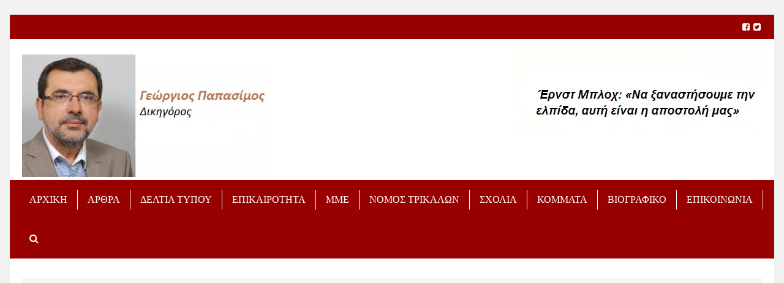

--- FILE ---
content_type: text/html; charset=UTF-8
request_url: https://www.gpapasimos.gr/contact-page/
body_size: 18839
content:

<!DOCTYPE html>
<!--[if lt IE 7]>      <html class="no-js lt-ie9 lt-ie8 lt-ie7"> dir="ltr" lang="en-US"
	prefix="og: https://ogp.me/ns#"  itemscope itemtype="https://schema.org/ContactPage"> <![endif]-->
<!--[if IE 7]>         <html class="no-js lt-ie9 lt-ie8"> dir="ltr" lang="en-US"
	prefix="og: https://ogp.me/ns#"  itemscope itemtype="https://schema.org/ContactPage"> <![endif]-->
<!--[if IE 8]>         <html class="no-js lt-ie9"> dir="ltr" lang="en-US"
	prefix="og: https://ogp.me/ns#"  itemscope itemtype="https://schema.org/ContactPage"> <![endif]-->
<!--[if gt IE 8]><!--> <html class="no-js" dir="ltr" lang="en-US"
	prefix="og: https://ogp.me/ns#"  itemscope itemtype="https://schema.org/ContactPage"> <!--<![endif]-->

	<head>

        <!-- GENERAL HEADER -->
        
		<meta content="width=device-width, initial-scale=1, maximum-scale=1, user-scalable=no" name="viewport">
		<meta name="google-site-verification" content="4yHy0f4UC2LxDu_j_oH3DPr6JstQKu3iXwwa-RYg8LU" />
		<meta content="black" name="apple-mobile-web-app-status-bar-style">
		<!--[if IE]><meta http-equiv="X-UA-Compatible" content="IE=edge,chrome=1"><![endif]-->

        <!-- THEME OPTIONS -->
        
        <!-- DYNAMIC HEAD -->
        	<!-- NATIVE HEADER STUFF -->

		
		<meta name='description' content='«Να ξαναστήσουμε την ελπίδα, αυτή είναι η αποστολή μας», Ernst Bloch'>
		<meta charset="UTF-8">
		<link rel="pingback" href="https://www.gpapasimos.gr/xmlrpc.php" />

	<!-- FAVICON -->

		<link rel="apple-touch-icon" sizes="57x57" href="https://www.gpapasimos.gr/wp-content/themes/scene/img/favicons/apple-touch-icon-57x57.png">
		<link rel="apple-touch-icon" sizes="114x114" href="https://www.gpapasimos.gr/wp-content/themes/scene/img/favicons/apple-touch-icon-114x114.png">
		<link rel="apple-touch-icon" sizes="72x72" href="https://www.gpapasimos.gr/wp-content/themes/scene/img/favicons/apple-touch-icon-72x72.png">
		<link rel="apple-touch-icon" sizes="144x144" href="https://www.gpapasimos.gr/wp-content/themes/scene/img/favicons/apple-touch-icon-144x144.png">
		<link rel="apple-touch-icon" sizes="60x60" href="https://www.gpapasimos.gr/wp-content/themes/scene/img/favicons/apple-touch-icon-60x60.png">
		<link rel="apple-touch-icon" sizes="120x120" href="https://www.gpapasimos.gr/wp-content/themes/scene/img/favicons/apple-touch-icon-120x120.png">
		<link rel="apple-touch-icon" sizes="76x76" href="https://www.gpapasimos.gr/wp-content/themes/scene/img/favicons/apple-touch-icon-76x76.png">
		<link rel="apple-touch-icon" sizes="152x152" href="https://www.gpapasimos.gr/wp-content/themes/scene/img/favicons/apple-touch-icon-152x152.png">

		<meta name="msapplication-TileColor" content="#ffffff">
		<meta name="msapplication-TileImage" content="favicons/mstile-144x144.png">
		 
		<link rel="shortcut icon" href="https://www.gpapasimos.gr/wp-content/themes/scene/img/favicons/favicon.ico" />

		
	<!-- USER FONTS -->

		<link href='http://fonts.googleapis.com/css?family=Tinos&subset=greek-ext' rel='stylesheet' type='text/css'>		<link href='http://fonts.googleapis.com/css?family=Ubuntu+Condensed&subset=greek-ext' rel='stylesheet' type='text/css'>		<link href='http://fonts.googleapis.com/css?family=Ubuntu+Mono&subset=greek-ext' rel='stylesheet' type='text/css'>		<link href='http://fonts.googleapis.com/css?family=Ubuntu&subset=greek-ext' rel='stylesheet' type='text/css'>		<link href='http://fonts.googleapis.com/css?family=Tinos:700&subset=greek-ext' rel='stylesheet' type='text/css'>		<link href='http://fonts.googleapis.com/css?family=Tinos:italic&subset=greek-ext' rel='stylesheet' type='text/css'>		<link href='http://fonts.googleapis.com/css?family=Tinos:700&subset=greek-ext' rel='stylesheet' type='text/css'>		<link href='http://fonts.googleapis.com/css?family=Tinos&subset=greek-ext' rel='stylesheet' type='text/css'>
	<!-- OPEN GRAPH -->

		
		<!-- WORDPRESS MAIN HEADER CALL -->
		
		<!-- All in One SEO 4.2.2 -->
		<title>ΕΠΙΚΟΙΝΩΝΙΑ - Γιώργος Παπασίμος</title>
		<meta name="description" content="ΓΕΩΡΓΙΟΣ Χ. ΠΑΠΑΣΙΜΟΣ Δικηγόρος Παρ’ Αρείω Πάγω Δ.Δ. Κεφαλοβρύσου Δήμου Τρικκαίων, Τ.Κ. 41200 Τηλ: 24310-85162 Κιν: 697-2924356 Φιλοτίου 2-4, Αθήνα, Τ.Κ. 11362 Τηλ: 210-8237140 Φαξ: 210-8218633 Email: g.papasimos@gmail.com Social Media Facebook: https://www.facebook.com/gpapasimos/ Twitter: https://twitter.com/ Η σελίδα του προφίλ μου στο Δικηγορικό Σύλλογο. Όνομα (υποχρεωτικό) Email (υποχρεωτικό) Θέμα Μήνυμα Δ" />
		<meta name="robots" content="max-image-preview:large" />
		<link rel="canonical" href="https://www.gpapasimos.gr/contact-page/" />
		<meta property="og:locale" content="en_US" />
		<meta property="og:site_name" content="Γιώργος Παπασίμος - «Να ξαναστήσουμε την ελπίδα, αυτή είναι η αποστολή μας», Ernst Bloch" />
		<meta property="og:type" content="article" />
		<meta property="og:title" content="ΕΠΙΚΟΙΝΩΝΙΑ - Γιώργος Παπασίμος" />
		<meta property="og:description" content="ΓΕΩΡΓΙΟΣ Χ. ΠΑΠΑΣΙΜΟΣ Δικηγόρος Παρ’ Αρείω Πάγω Δ.Δ. Κεφαλοβρύσου Δήμου Τρικκαίων, Τ.Κ. 41200 Τηλ: 24310-85162 Κιν: 697-2924356 Φιλοτίου 2-4, Αθήνα, Τ.Κ. 11362 Τηλ: 210-8237140 Φαξ: 210-8218633 Email: g.papasimos@gmail.com Social Media Facebook: https://www.facebook.com/gpapasimos/ Twitter: https://twitter.com/ Η σελίδα του προφίλ μου στο Δικηγορικό Σύλλογο. Όνομα (υποχρεωτικό) Email (υποχρεωτικό) Θέμα Μήνυμα Δ" />
		<meta property="og:url" content="https://www.gpapasimos.gr/contact-page/" />
		<meta property="article:published_time" content="2014-09-06T10:13:16+00:00" />
		<meta property="article:modified_time" content="2021-11-12T08:37:03+00:00" />
		<meta name="twitter:card" content="summary" />
		<meta name="twitter:title" content="ΕΠΙΚΟΙΝΩΝΙΑ - Γιώργος Παπασίμος" />
		<meta name="twitter:description" content="ΓΕΩΡΓΙΟΣ Χ. ΠΑΠΑΣΙΜΟΣ Δικηγόρος Παρ’ Αρείω Πάγω Δ.Δ. Κεφαλοβρύσου Δήμου Τρικκαίων, Τ.Κ. 41200 Τηλ: 24310-85162 Κιν: 697-2924356 Φιλοτίου 2-4, Αθήνα, Τ.Κ. 11362 Τηλ: 210-8237140 Φαξ: 210-8218633 Email: g.papasimos@gmail.com Social Media Facebook: https://www.facebook.com/gpapasimos/ Twitter: https://twitter.com/ Η σελίδα του προφίλ μου στο Δικηγορικό Σύλλογο. Όνομα (υποχρεωτικό) Email (υποχρεωτικό) Θέμα Μήνυμα Δ" />
		<script type="application/ld+json" class="aioseo-schema">
			{"@context":"https:\/\/schema.org","@graph":[{"@type":"WebSite","@id":"https:\/\/www.gpapasimos.gr\/#website","url":"https:\/\/www.gpapasimos.gr\/","name":"\u0393\u03b9\u03ce\u03c1\u03b3\u03bf\u03c2 \u03a0\u03b1\u03c0\u03b1\u03c3\u03af\u03bc\u03bf\u03c2","description":"\u00ab\u039d\u03b1 \u03be\u03b1\u03bd\u03b1\u03c3\u03c4\u03ae\u03c3\u03bf\u03c5\u03bc\u03b5 \u03c4\u03b7\u03bd \u03b5\u03bb\u03c0\u03af\u03b4\u03b1, \u03b1\u03c5\u03c4\u03ae \u03b5\u03af\u03bd\u03b1\u03b9 \u03b7 \u03b1\u03c0\u03bf\u03c3\u03c4\u03bf\u03bb\u03ae \u03bc\u03b1\u03c2\u00bb, Ernst Bloch","inLanguage":"en-US","publisher":{"@id":"https:\/\/www.gpapasimos.gr\/#organization"}},{"@type":"Organization","@id":"https:\/\/www.gpapasimos.gr\/#organization","name":"\u0393\u03b9\u03ce\u03c1\u03b3\u03bf\u03c2 \u03a0\u03b1\u03c0\u03b1\u03c3\u03af\u03bc\u03bf\u03c2","url":"https:\/\/www.gpapasimos.gr\/"},{"@type":"BreadcrumbList","@id":"https:\/\/www.gpapasimos.gr\/contact-page\/#breadcrumblist","itemListElement":[{"@type":"ListItem","@id":"https:\/\/www.gpapasimos.gr\/#listItem","position":1,"item":{"@type":"WebPage","@id":"https:\/\/www.gpapasimos.gr\/","name":"Home","description":"\u0391\u03a1\u0398\u03a1\u0391 Panam Papers: \u03a4\u03bf \u03c3\u03ba\u03bf\u03c4\u03b5\u03b9\u03bd\u03cc \u00ab\u03ba\u03bf\u03c5\u03c4\u03af \u03c4\u03b7\u03c2 \u03a0\u03b1\u03bd\u03b4\u03ce\u03c1\u03b1\u03c2\u00bb \u03a0\u03ad\u03bd\u03c4\u03b5 \u03c7\u03c1\u03cc\u03bd\u03b9\u03b1 \u03bc\u03b5\u03c4\u03ac \u03c4\u03b1 Panama Papers \u03ba\u03b1\u03b9 Paradise Papers \u03b5\u03c0\u03b1\u03bd\u03ae\u03bb\u03b8\u03b5 \u03c4\u03bf \u03bc\u03b5\u03af\u03b6\u03bf\u03bd \u03b6\u03ae\u03c4\u03b7\u03bc\u03b1 \u03c4\u03b7\u03c2 \u03b3\u03b9\u03b3\u03ac\u03bd\u03c4\u03b9\u03b1\u03c2 \u03c6\u03bf\u03c1\u03bf\u03b4\u03b9\u03b1\u03c6\u03c5\u03b3\u03ae\u03c2 \u03ba\u03b1\u03b9 \u03c4\u03bf\u03c5 \u03be\u03b5\u03c0\u03bb\u03cd\u03bc\u03b1\u03c4\u03bf\u03c2 \u03bc\u03b1\u03cd\u03c1\u03bf\u03c5 \u03c7\u03c1\u03ae\u03bc\u03b1\u03c4\u03bf\u03c2 \u03b1\u03c0\u03cc \u03c4\u03b7 \u03b4\u03b9\u03b5\u03b8\u03bd\u03ae \u03ba\u03bf\u03b9\u03bd\u03bf\u03c0\u03c1\u03b1\u03be\u03af\u03b1 \u03b4\u03b7\u03bc\u03bf\u03c3\u03b9\u03bf\u03b3\u03c1\u03ac\u03c6\u03c9\u03bd \u03bc\u03b5 \u03c4\u03b1 Pandora Papers. \u03a0\u03b1\u03c1\u03cc\u03c4\u03b9 \u03b5\u03af\u03c7\u03b1\u03bd \u03c0\u03c1\u03bf\u03b7\u03b3\u03b7\u03b8\u03b5\u03af \u03b4\u03b7\u03bb\u03ce\u03c3\u03b5\u03b9\u03c2 \u03b3\u03b9\u03b1 \u03b4\u03ae\u03b8\u03b5\u03bd \u03b1\u03bd\u03c4\u03b9\u03bc\u03b5\u03c4\u03ce\u03c0\u03b9\u03c3\u03b7... Panam Papers: \u03a4\u03bf \u03c3\u03ba\u03bf\u03c4\u03b5\u03b9\u03bd\u03cc \u00ab\u03ba\u03bf\u03c5\u03c4\u03af \u03c4\u03b7\u03c2 \u03a0\u03b1\u03bd\u03b4\u03ce\u03c1\u03b1\u03c2\u00bb Panam Papers: \u03a4\u03bf","url":"https:\/\/www.gpapasimos.gr\/"},"nextItem":"https:\/\/www.gpapasimos.gr\/contact-page\/#listItem"},{"@type":"ListItem","@id":"https:\/\/www.gpapasimos.gr\/contact-page\/#listItem","position":2,"item":{"@type":"WebPage","@id":"https:\/\/www.gpapasimos.gr\/contact-page\/","name":"\u0395\u03a0\u0399\u039a\u039f\u0399\u039d\u03a9\u039d\u0399\u0391","description":"\u0393\u0395\u03a9\u03a1\u0393\u0399\u039f\u03a3 \u03a7. \u03a0\u0391\u03a0\u0391\u03a3\u0399\u039c\u039f\u03a3 \u0394\u03b9\u03ba\u03b7\u03b3\u03cc\u03c1\u03bf\u03c2 \u03a0\u03b1\u03c1\u2019 \u0391\u03c1\u03b5\u03af\u03c9 \u03a0\u03ac\u03b3\u03c9 \u0394.\u0394. \u039a\u03b5\u03c6\u03b1\u03bb\u03bf\u03b2\u03c1\u03cd\u03c3\u03bf\u03c5 \u0394\u03ae\u03bc\u03bf\u03c5 \u03a4\u03c1\u03b9\u03ba\u03ba\u03b1\u03af\u03c9\u03bd, \u03a4.\u039a. 41200 \u03a4\u03b7\u03bb: 24310-85162 \u039a\u03b9\u03bd: 697-2924356 \u03a6\u03b9\u03bb\u03bf\u03c4\u03af\u03bf\u03c5 2-4, \u0391\u03b8\u03ae\u03bd\u03b1, \u03a4.\u039a. 11362 \u03a4\u03b7\u03bb: 210-8237140 \u03a6\u03b1\u03be: 210-8218633 Email: g.papasimos@gmail.com Social Media Facebook: https:\/\/www.facebook.com\/gpapasimos\/ Twitter: https:\/\/twitter.com\/ \u0397 \u03c3\u03b5\u03bb\u03af\u03b4\u03b1 \u03c4\u03bf\u03c5 \u03c0\u03c1\u03bf\u03c6\u03af\u03bb \u03bc\u03bf\u03c5 \u03c3\u03c4\u03bf \u0394\u03b9\u03ba\u03b7\u03b3\u03bf\u03c1\u03b9\u03ba\u03cc \u03a3\u03cd\u03bb\u03bb\u03bf\u03b3\u03bf. \u038c\u03bd\u03bf\u03bc\u03b1 (\u03c5\u03c0\u03bf\u03c7\u03c1\u03b5\u03c9\u03c4\u03b9\u03ba\u03cc) Email (\u03c5\u03c0\u03bf\u03c7\u03c1\u03b5\u03c9\u03c4\u03b9\u03ba\u03cc) \u0398\u03ad\u03bc\u03b1 \u039c\u03ae\u03bd\u03c5\u03bc\u03b1 \u0394","url":"https:\/\/www.gpapasimos.gr\/contact-page\/"},"previousItem":"https:\/\/www.gpapasimos.gr\/#listItem"}]},{"@type":"WebPage","@id":"https:\/\/www.gpapasimos.gr\/contact-page\/#webpage","url":"https:\/\/www.gpapasimos.gr\/contact-page\/","name":"\u0395\u03a0\u0399\u039a\u039f\u0399\u039d\u03a9\u039d\u0399\u0391 - \u0393\u03b9\u03ce\u03c1\u03b3\u03bf\u03c2 \u03a0\u03b1\u03c0\u03b1\u03c3\u03af\u03bc\u03bf\u03c2","description":"\u0393\u0395\u03a9\u03a1\u0393\u0399\u039f\u03a3 \u03a7. \u03a0\u0391\u03a0\u0391\u03a3\u0399\u039c\u039f\u03a3 \u0394\u03b9\u03ba\u03b7\u03b3\u03cc\u03c1\u03bf\u03c2 \u03a0\u03b1\u03c1\u2019 \u0391\u03c1\u03b5\u03af\u03c9 \u03a0\u03ac\u03b3\u03c9 \u0394.\u0394. \u039a\u03b5\u03c6\u03b1\u03bb\u03bf\u03b2\u03c1\u03cd\u03c3\u03bf\u03c5 \u0394\u03ae\u03bc\u03bf\u03c5 \u03a4\u03c1\u03b9\u03ba\u03ba\u03b1\u03af\u03c9\u03bd, \u03a4.\u039a. 41200 \u03a4\u03b7\u03bb: 24310-85162 \u039a\u03b9\u03bd: 697-2924356 \u03a6\u03b9\u03bb\u03bf\u03c4\u03af\u03bf\u03c5 2-4, \u0391\u03b8\u03ae\u03bd\u03b1, \u03a4.\u039a. 11362 \u03a4\u03b7\u03bb: 210-8237140 \u03a6\u03b1\u03be: 210-8218633 Email: g.papasimos@gmail.com Social Media Facebook: https:\/\/www.facebook.com\/gpapasimos\/ Twitter: https:\/\/twitter.com\/ \u0397 \u03c3\u03b5\u03bb\u03af\u03b4\u03b1 \u03c4\u03bf\u03c5 \u03c0\u03c1\u03bf\u03c6\u03af\u03bb \u03bc\u03bf\u03c5 \u03c3\u03c4\u03bf \u0394\u03b9\u03ba\u03b7\u03b3\u03bf\u03c1\u03b9\u03ba\u03cc \u03a3\u03cd\u03bb\u03bb\u03bf\u03b3\u03bf. \u038c\u03bd\u03bf\u03bc\u03b1 (\u03c5\u03c0\u03bf\u03c7\u03c1\u03b5\u03c9\u03c4\u03b9\u03ba\u03cc) Email (\u03c5\u03c0\u03bf\u03c7\u03c1\u03b5\u03c9\u03c4\u03b9\u03ba\u03cc) \u0398\u03ad\u03bc\u03b1 \u039c\u03ae\u03bd\u03c5\u03bc\u03b1 \u0394","inLanguage":"en-US","isPartOf":{"@id":"https:\/\/www.gpapasimos.gr\/#website"},"breadcrumb":{"@id":"https:\/\/www.gpapasimos.gr\/contact-page\/#breadcrumblist"},"datePublished":"2014-09-06T10:13:16+00:00","dateModified":"2021-11-12T08:37:03+00:00"}]}
		</script>
		<!-- All in One SEO -->

<link rel='dns-prefetch' href='//ws.sharethis.com' />
<link rel='dns-prefetch' href='//fonts.googleapis.com' />
<link rel='dns-prefetch' href='//s.w.org' />
<link rel="alternate" type="application/rss+xml" title="Γιώργος Παπασίμος &raquo; Feed" href="https://www.gpapasimos.gr/feed/" />
<link rel="alternate" type="application/rss+xml" title="Γιώργος Παπασίμος &raquo; Comments Feed" href="https://www.gpapasimos.gr/comments/feed/" />
<link rel="alternate" type="application/rss+xml" title="Γιώργος Παπασίμος &raquo; ΕΠΙΚΟΙΝΩΝΙΑ Comments Feed" href="https://www.gpapasimos.gr/contact-page/feed/" />
		<script type="text/javascript">
			window._wpemojiSettings = {"baseUrl":"https:\/\/s.w.org\/images\/core\/emoji\/12.0.0-1\/72x72\/","ext":".png","svgUrl":"https:\/\/s.w.org\/images\/core\/emoji\/12.0.0-1\/svg\/","svgExt":".svg","source":{"concatemoji":"https:\/\/www.gpapasimos.gr\/wp-includes\/js\/wp-emoji-release.min.js?ver=bc248b54df1419c089c9acb82bddd51c"}};
			!function(e,a,t){var n,r,o,i=a.createElement("canvas"),p=i.getContext&&i.getContext("2d");function s(e,t){var a=String.fromCharCode;p.clearRect(0,0,i.width,i.height),p.fillText(a.apply(this,e),0,0);e=i.toDataURL();return p.clearRect(0,0,i.width,i.height),p.fillText(a.apply(this,t),0,0),e===i.toDataURL()}function c(e){var t=a.createElement("script");t.src=e,t.defer=t.type="text/javascript",a.getElementsByTagName("head")[0].appendChild(t)}for(o=Array("flag","emoji"),t.supports={everything:!0,everythingExceptFlag:!0},r=0;r<o.length;r++)t.supports[o[r]]=function(e){if(!p||!p.fillText)return!1;switch(p.textBaseline="top",p.font="600 32px Arial",e){case"flag":return s([55356,56826,55356,56819],[55356,56826,8203,55356,56819])?!1:!s([55356,57332,56128,56423,56128,56418,56128,56421,56128,56430,56128,56423,56128,56447],[55356,57332,8203,56128,56423,8203,56128,56418,8203,56128,56421,8203,56128,56430,8203,56128,56423,8203,56128,56447]);case"emoji":return!s([55357,56424,55356,57342,8205,55358,56605,8205,55357,56424,55356,57340],[55357,56424,55356,57342,8203,55358,56605,8203,55357,56424,55356,57340])}return!1}(o[r]),t.supports.everything=t.supports.everything&&t.supports[o[r]],"flag"!==o[r]&&(t.supports.everythingExceptFlag=t.supports.everythingExceptFlag&&t.supports[o[r]]);t.supports.everythingExceptFlag=t.supports.everythingExceptFlag&&!t.supports.flag,t.DOMReady=!1,t.readyCallback=function(){t.DOMReady=!0},t.supports.everything||(n=function(){t.readyCallback()},a.addEventListener?(a.addEventListener("DOMContentLoaded",n,!1),e.addEventListener("load",n,!1)):(e.attachEvent("onload",n),a.attachEvent("onreadystatechange",function(){"complete"===a.readyState&&t.readyCallback()})),(n=t.source||{}).concatemoji?c(n.concatemoji):n.wpemoji&&n.twemoji&&(c(n.twemoji),c(n.wpemoji)))}(window,document,window._wpemojiSettings);
		</script>
		<style type="text/css">
img.wp-smiley,
img.emoji {
	display: inline !important;
	border: none !important;
	box-shadow: none !important;
	height: 1em !important;
	width: 1em !important;
	margin: 0 .07em !important;
	vertical-align: -0.1em !important;
	background: none !important;
	padding: 0 !important;
}
</style>
	<link rel='stylesheet' id='wp-block-library-css'  href='https://www.gpapasimos.gr/wp-includes/css/dist/block-library/style.min.css?ver=bc248b54df1419c089c9acb82bddd51c' type='text/css' media='all' />
<link rel='stylesheet' id='contact-form-7-css'  href='https://www.gpapasimos.gr/wp-content/plugins/contact-form-7/includes/css/styles.css?ver=4.0.3' type='text/css' media='all' />
<link rel='stylesheet' id='scene_widgets_plugin_style-css'  href='https://www.gpapasimos.gr/wp-content/plugins/scene-widgets-plugin/css/style.css?ver=bc248b54df1419c089c9acb82bddd51c' type='text/css' media='all' />
<link rel='stylesheet' id='ssbaFont-css'  href='//fonts.googleapis.com/css?family=Indie+Flower&#038;ver=bc248b54df1419c089c9acb82bddd51c' type='text/css' media='all' />
<link rel='stylesheet' id='normalize-css'  href='https://www.gpapasimos.gr/wp-content/themes/scene/css/normalize.min.css?ver=bc248b54df1419c089c9acb82bddd51c' type='text/css' media='all' />
<link rel='stylesheet' id='canon-flexslider-style-css'  href='https://www.gpapasimos.gr/wp-content/themes/scene/css/flexslider.css?ver=bc248b54df1419c089c9acb82bddd51c' type='text/css' media='all' />
<link rel='stylesheet' id='canon-font-awesome-style-css'  href='https://www.gpapasimos.gr/wp-content/themes/scene/css/font-awesome.css?ver=bc248b54df1419c089c9acb82bddd51c' type='text/css' media='all' />
<link rel='stylesheet' id='canon-owl-carousel-style-css'  href='https://www.gpapasimos.gr/wp-content/themes/scene/js/owl-carousel/owl.carousel.css?ver=bc248b54df1419c089c9acb82bddd51c' type='text/css' media='all' />
<link rel='stylesheet' id='canon-mosaic-style-css'  href='https://www.gpapasimos.gr/wp-content/themes/scene/css/mosaic.css?ver=bc248b54df1419c089c9acb82bddd51c' type='text/css' media='all' />
<link rel='stylesheet' id='canon-sidr-style-css'  href='https://www.gpapasimos.gr/wp-content/themes/scene/css/jquery.sidr.light.css?ver=bc248b54df1419c089c9acb82bddd51c' type='text/css' media='all' />
<link rel='stylesheet' id='canon-mediaelementplayer-style-css'  href='https://www.gpapasimos.gr/wp-content/themes/scene/js/media/mediaelementplayer.min.css?ver=bc248b54df1419c089c9acb82bddd51c' type='text/css' media='all' />
<link rel='stylesheet' id='canon-fancybox-style-css'  href='https://www.gpapasimos.gr/wp-content/themes/scene/js/fancybox/jquery.fancybox.css?ver=bc248b54df1419c089c9acb82bddd51c' type='text/css' media='all' />
<link rel='stylesheet' id='canon-fancybox-buttons-style-css'  href='https://www.gpapasimos.gr/wp-content/themes/scene/js/fancybox/helpers/jquery.fancybox-buttons.css?ver=bc248b54df1419c089c9acb82bddd51c' type='text/css' media='all' />
<link rel='stylesheet' id='canon-fancybox-thumbs-style-css'  href='https://www.gpapasimos.gr/wp-content/themes/scene/js/fancybox/helpers/jquery.fancybox-thumbs.css?ver=bc248b54df1419c089c9acb82bddd51c' type='text/css' media='all' />
<link rel='stylesheet' id='js_composer_front-css'  href='https://www.gpapasimos.gr/wp-content/plugins/js_composer/assets/css/js_composer.css?ver=4.3.1' type='text/css' media='all' />
<link rel='stylesheet' id='canon-composer-theme-style-css'  href='https://www.gpapasimos.gr/wp-content/themes/scene/css/composer-theme-style.css?ver=bc248b54df1419c089c9acb82bddd51c' type='text/css' media='all' />
<link rel='stylesheet' id='js_composer_custom_css-css'  href='https://www.gpapasimos.gr/wp-content/uploads/js_composer/custom.css?ver=4.3.1' type='text/css' media='screen' />
<link rel='stylesheet' id='style-css'  href='https://www.gpapasimos.gr/wp-content/themes/scene/style.css?ver=bc248b54df1419c089c9acb82bddd51c' type='text/css' media='all' />
<link rel='stylesheet' id='responsive_style-css'  href='https://www.gpapasimos.gr/wp-content/themes/scene/css/responsive.css?ver=bc248b54df1419c089c9acb82bddd51c' type='text/css' media='all' />
<link rel='stylesheet' id='boxed_style-css'  href='https://www.gpapasimos.gr/wp-content/themes/scene/css/boxed.css?ver=bc248b54df1419c089c9acb82bddd51c' type='text/css' media='all' />
<link rel='stylesheet' id='new-royalslider-core-css-css'  href='https://www.gpapasimos.gr/wp-content/plugins/new-royalslider/lib/royalslider/royalslider.css?ver=3.2.2' type='text/css' media='all' />
<link rel='stylesheet' id='sceneDefault-css-css'  href='https://www.gpapasimos.gr/wp-content/themes/scene/css/royalslider-custom-skins/scene-default/scene-default.css?ver=3.2.2' type='text/css' media='all' />

	<style type="text/css">
	
	
	
		/******************************************************************************
		HEADER OPTIONS
		
		01. Logo Max Width
		02. Header Padding
		03. Header Left Element Positioning
		04. Header Right Element Positioning
		05. Text as Logo
		06. Animate Menus
		*******************************************************************************/
		
		
		/* 
		01. LOGO MAX WIDTH ________________________________________________________ */
		.outter-wrapper .logo {
			max-width: 400px;		}



		/* 
		02. HEADER PADDING ________________________________________________________ */
		.wrapper.logo-container{
			padding-top: 15px;			padding-bottom: 15px;		}   
		
		
		
		/* 
		03. HEADER LEFT ELEMENT POSITIONING ________________________________________________________ */
		.adjust-left {
			position: relative;
			top: 10px;					}
		
		
		
		/* 
		04. HEADER RIGHT ELEMENT POSITIONING ________________________________________________________ */
		.adjust-right {
			position: relative;
								}
		
		
		
		/* 
		05. TEXT AS LOGO SIZE ________________________________________________________ */
		.logo-text {
			font-size: 48px;		}



		/* 
		06. ANIMATE MENUS   ________________________________________________________ */
		 > li {
			left: 0px;		}










		/******************************************************************************
		THEME COLOURS
		
		01. Body Background
		02. Main Plate Background
		03. General Body Text
		04. Body Link Text
		05. Body Link Text Hover
		06. Main Headings
		07. Secondary Body Text
		08. Logo as Text
		09. Pre Header Background
		10. Pre Header Text
		11. Pre Header Text Hover
		12. Header Background
		13. Header Text
		14. Header Text Hover
		15. Post Header Background
		16. Post Header Text
		17. Post Header Text Hover
		18. Tertiary Menu Background
		19. Sidr Block Background
		20. Sidr Block Text
		21. Block Headings Background
		22. Feature Text Color 1
		23. Quotes Text
		24. White Text
		25. Footer Background
		26. Button Color 1
		27. Button Color 1 Hover
		28. Light Blocks Background
		29. Featured Title Background
		30. Menu Border Color
		31. Main Border Color
		32. Footer Border Color
		33. Footer Text Color
		34. Footer Link Hover Color
		35. Footer Text Color 2
		36. Secondary Footer Block
		37. Form Elements
		38. Baseline
		39. Baseline Text
		40. Baseline Text Hover
		
		*******************************************************************************/
		
		

		/* 
		01. BODY BACKGROUND ________________________________________________________ */
		html{
			 
		}
		
		
	
		/* 
		02. MAIN PLATE BACKGROUND __________________________________________________ */
		.outter-wrapper, .text-seperator-line h5, .comment-num, fieldset.boxy fieldset, .mosaic-backdrop,
		ul.graphs > li, ul.review-graph > li .rate-span, ul.comments .even, .maintenance_notice, .text-seperator-line .btn, .text-seperator-line .btn:hover
		/* WOO COMMERCE */,
		.woocommerce #payment div.payment_box, .woocommerce-page #payment div.payment_box, .woocommerce div.product .woocommerce-tabs ul.tabs li.active, .woocommerce #content div.product .woocommerce-tabs ul.tabs li.active, .woocommerce-page div.product .woocommerce-tabs ul.tabs li.active, .woocommerce-page #content div.product .woocommerce-tabs ul.tabs li.active
		/* ROYAL SLIDER */,
		.Canon_Slider_3 .rsThumb.rsNavSelected, .Canon_Slider_1 .rsThumb:nth-child(odd){
			 
		}	
		
		
		
		/* 
		03. GENERAL BODY TEXT ______________________________________________________ */
		html, button, input, select, textarea, .comment-num
		{ 
					}
			
	
	
		/* 
		04. BODY LINK TEXT _________________________________________________________ */
		.body-wrapper a, .boxy blockquote cite, ul.comments li .more a:nth-child(2):before
		/* VC SUPPORT */,
		.wpb_toggle, .text-seperator-line a.btn{
			 		}



		/* 
		05. BODY LINK TEXT HOVER ___________________________________________________ */
		.body-wrapper a:hover, ul.tab-nav li:hover, a.title:hover *, a:hover *, .link-multipages a:hover 
		/* VC SUPPORT */,
		.wpb_toggle:hover, .wpb_tour_tabs_wrapper .wpb_tabs_nav li a:hover,  .text-seperator-line a.btn:hover
		/* ROYAL SLIDER */,
		.canonSlider .feat-title h6.meta a:hover    {
			 color: #ea9502;	
		}
		
		
		
		/* 
		06. MAIN HEADINGS TEXT ___________________________________________________ */
		h1, h2, h3, h4, h5, h6
		/* WOO COMMERCE */,
		.woocommerce ul.products li.product .price, .woocommerce-page ul.products li.product .price, .woocommerce table.cart a.remove:hover, .woocommerce #content table.cart a.remove:hover, .woocommerce-page table.cart a.remove:hover, .woocommerce-page #content table.cart a.remove:hover, .summary.entry-summary .price span,  .woocommerce div.product .woocommerce-tabs ul.tabs li a, .woocommerce #content div.product .woocommerce-tabs ul.tabs li a, .woocommerce-page div.product .woocommerce-tabs ul.tabs li a, .woocommerce-page #content div.product .woocommerce-tabs ul.tabs li a, mark{
			 		}
		
		
		
		/* 
		07. SECONDARY BODY TEXT ___________________________________________________ */
		.scene_more_posts .meta, .tweet .meta, .post-date, .rss-date, .review-box .star-rating, .multi_navigation_hint
		/* WOO COMMERCE */,
		 .woocommerce-result-count, .woocommerce ul.products li.product .price del, .woocommerce-page ul.products li.product .price del, .summary.entry-summary .price del span,  .woocommerce .cart-collaterals .cart_totals p small, .woocommerce-page .cart-collaterals .cart_totals p small, .woocommerce .star-rating:before, .woocommerce-page .star-rating:before{
				
		}



		/* 
		08. LOGO AS TEXT ___________________________________________________________ */
		.outter-wrapper .logo.logo-text a{
			 		}

		
		
		/* 
		09. PRE HEADER BLOCK BACKGROUND ____________________________________________ */
		.outter-wrapper.pre-header-area, .breadcrumb-wrapper{
			background: #990000; 
		}
		
		
		
		/* 
		10. PRE HEADER BLOCK TEXT __________________________________________________ */
		.outter-wrapper.pre-header-area ul.social-links li a, .outter-wrapper.pre-header-area a{
					}
		
		
		/* 
		11. PRE HEADER BLOCK TEXT HOVER ______________________________________________ */
		.outter-wrapper.pre-header-area ul.social-links li a:hover, 
		.outter-wrapper.pre-header-area a:hover, .outter-wrapper.pre-header-area a:hover *{
			color: #ea9502;		}

		
		/* 
		12. HEADER BLOCK BACKGROUND ____________________________________________ */
		.outter-wrapper.header-area, .header-area #navigation, .header-area.nav-container,
		.header-area nav ul ul{
			background: #ffffff; 
		}
		
		
		/* 
		13. HEADER BLOCK TEXT __________________________________________________ */
		.outter-wrapper.header-area ul.social-links li a, .outter-wrapper.header-area a{
			color: #222222;		}
		
		
		
		/* 
		14. HEADER BLOCK TEXT HOVER ________________________________________________ */
		.outter-wrapper.header-area ul.social-links li a:hover, .outter-wrapper.header-area a:hover, .outter-wrapper.header-area a:hover *{
			color: #ea9502;		}
		


		/* 
		15. POST HEADER BLOCK BACKGROUND ______________________________________________ */
		.outter-wrapper.post-header-area, .post-header-area #navigation, .post-header-area.nav-container,
		.post-header-area.nav-container nav ul{
			background: #990000; 
		}
		
		
		
		/* 
		16. POST HEADER BLOCK TEXT ____________________________________________________ */
		.post-header-area, .post-header-area a {
					}
		
		
		/* 
		17. POST HEADER BLOCK TEXT HOVER____________________________________________________ */
		.post-header-area a:hover, .post-header-area a:hover * {
			color: #ea9502;		}
		
		
		
		/* 
		18. TERTIARY MENU BLOCK BACKGROUND ____________________________________________ */
		#nav ul ul, .tab-nav li, h3.v_nav, .text-seperator-bar .btn, .post-header-area.nav-container nav ul ul ul,
		.header-style-4 nav ul ul ul
		/* VC SUPPORT */,
		.wpb_tabs .wpb_tabs_nav li, .wpb_tabs .wpb_tabs_nav li:hover {
			background: #990000; 
		}
		
		
		
		/* 
		19. SIDR BLOCK BACKGROUND ______________________________________________ */
		.sidr, .ui-autocomplete li{
			 
		}
		
		
		
		/* 
		20. SIDR MENU TEXT ______________________________________________________ */
		.sidr a, .ui-autocomplete li a{
					}
		
		
		
		/* 
		21. BLOCK HEADINGS BACKGROUND ______________________________________________ */
		aside .widget-title, .tab-nav li.active, h3.v_nav.v_active, .text-seperator-bar, .widget_calendar caption
		/* VC SUPPORT */,
		.wpb_tabs .wpb_tabs_nav li.ui-tabs-active, .wpb_tabs .wpb_tabs_nav li.ui-tabs-active:hover, .wpb_widgetised_column .widget .widget-title  {
			background: #990000; 
		}
		
		
		
		/* 
		22. FEATURE TEXT COLOR 1 ______________________________________________________ */
		.feat-1, .feat-1 *, .feat-1 a, a.feat-1, .sidr a:hover, .breadcrumb-wrapper a:hover, .breadcrumb-wrapper a:hover *, h1 span, h2 span, h3 span, .highlight, .highlight:before, .highlight:after, blockquote cite, a.feat-title:hover, ul.comments .meta a, .paging .meta, .paging .col-1-2:before, .paging .col-1-2:after, .logo.logo-text a:hover, .canon_animated_number h1.super, .statistics li em, .page-numbers .current, .sticky:before,	a.toggle-btn.active:after, a.accordion-btn.active:after, a.sc_toggle-btn.active:after, a.sc_accordion-btn.active:after, nav li.fa:before, a.toggle-btn.active, a.accordion-btn.active, a.sc_toggle-btn.active, a.sc_accordion-btn.active, .scene_fact h4.fittext, ol > li:before, .post ul li:before, .link-multipages a      
		/* VC SUPPPORT */,
		.wpb_toggle_title_active, .wpb_tour .wpb_tabs_nav li.ui-tabs-active a, .ui-accordion-header-active a
		/* WOO COMMERCE */,
		.shipping_calculator h2 a, .woocommerce table.cart a.remove, .woocommerce #content table.cart a.remove, .woocommerce-page table.cart a.remove, .woocommerce-page #content table.cart a.remove, .woocommerce form .form-row .required, .woocommerce-page form .form-row .required, .woocommerce div.product .woocommerce-tabs ul.tabs li a:hover, .woocommerce #content div.product .woocommerce-tabs ul.tabs li a:hover, .woocommerce-page div.product .woocommerce-tabs ul.tabs li a:hover, .woocommerce-page #content div.product .woocommerce-tabs ul.tabs li a:hover, .woocommerce .star-rating span:before, .woocommerce-page .star-rating span:before, .woocommerce div.product .stock, .woocommerce #content div.product .stock, .woocommerce-page div.product .stock, .woocommerce-page #content div.product .stock, .woocommerce div.product .out-of-stock, .woocommerce #content div.product .out-of-stock, .woocommerce-page div.product .out-of-stock, .woocommerce-page #content div.product .out-of-stock
		/* ROYAL SLIDER */,
		.canonSlider .feat-title h6.meta, .canonSlider .feat-title h6.meta a, .canonSlider .rsThumb.rsNavSelected h3, .canonSlider .rsThumb h6, .canonSlider .rsThumb h6 a{
			color: #db8b00;		}
		
		
		
		/* 
		23. QUOTES TEXT ______________________________________________________________ */
		.boxy blockquote, blockquote{
					}
		
		
		
		/* 
		24. WHITE TEXT _______________________________________________________________ */
		.breadcrumb-wrapper, .breadcrumb-wrapper a, aside .widget-title, .tab-nav li, h3.v_nav, ol.sc_graphs li,
		.post-tag-cloud li a:hover, .feat-block-1, .feat-block-2, .feat-block-3, .feat-block-4, .feat-block-5, .text-seperator-bar h5, 
		.text-seperator-bar .btn, .text-seperator-bar .btn:hover, .btn, input[type=button], input[type=submit], button, .mosaic-overlay *,
		.search_controls li em, .widget_calendar caption, .flex-direction-nav a, .flex-direction-nav a:hover, .widget_rss .widget-title .rsswidget,
		a.btn, a.btn:hover
		/* VC SUPPORT */,
		.wpb_tabs .wpb_tabs_nav li a, .wpb_tabs .wpb_tabs_nav li.ui-tabs-active a:hover, .wpb_teaser_grid .categories_filter li.active a, .wpb_widgetised_column .widget .widget-title 
		/* WOO COMMERCE */,
		.woocommerce span.onsale, .woocommerce-page span.onsale {
					}
		
		
		
		/* 
		25. FOOTER BACKGROUND _________________________________________________________ */
		.footer-wrapper {
			 
		}
		
		
		
		/* 
		26. BUTTON COLOR 1 ____________________________________________________________ */
		.btn, .form-style-2 .btn, .form-style-2 input[type=button], input[type=button]:hover, input[type=submit]:hover, button:hover,
		.form-style-2 input[type=submit], .form-style-2 button, .search_controls li 
		/* VC SUPPORT */,
		.wpb_button_a .wpb_button.wpb_btn-inverse, .vc_btn_black
		/* WOO COMMERCE */,
		p.demo_store, .woocommerce a.button, .woocommerce button.button, .woocommerce input.button, .woocommerce #respond input#submit, .woocommerce #content input.button, .woocommerce-page a.button, .woocommerce-page button.button, .woocommerce-page input.button, .woocommerce-page #respond input#submit, .woocommerce-page #content input.button,  .woocommerce a.button.alt, .woocommerce button.button.alt, .woocommerce input.button.alt, .woocommerce #respond input#submit.alt, .woocommerce #content input.button.alt, .woocommerce-page a.button.alt, .woocommerce-page button.button.alt, .woocommerce-page input.button.alt, .woocommerce-page #respond input#submit.alt, .woocommerce-page #content input.button.alt, .woocommerce-message:before, .woocommerce .shop_table.cart td.actions .button.alt, .woocommerce .shop_table.cart td.actions .button:hover, .woocommerce .woocommerce-message a.button:hover {
			 
		}
		
		
		
		/* 
		27. BUTTON COLOR 1 HOVER ______________________________________________________ */
		.feat-block-1, .text-seperator-bar .btn:hover, .btn:hover, input[type=button], input[type=submit], button, 
		.post-tag-cloud li a:hover, .search_controls li:hover, .ui-state-focus,
		.footer-wrapper .btn:hover, .footer-wrapper input[type=button]:hover, .footer-wrapper input[type=submit]:hover, .footer-wrapper button:hover, 
		.footer-wrapper .form-style-2 .btn:hover, .footer-wrapper .form-style-2 input[type=button]:hover, .footer-wrapper .form-style-2 input[type=submit]:hover, 
		.footer-wrapper .form-style-2 button:hover, .footer-wrapper .search_controls li:hover,
		ul.graphs > li .rate-span div, ul.review-graph > li .rate-span div
		/* VC SUPPORT */,
		.wpb_teaser_grid .categories_filter li.active, .wpb_button_a .wpb_button.wpb_btn-inverse:hover, .vc_btn_black:hover
		/* WOO COMMERCE */,
		.woocommerce a.button:hover, .woocommerce button:hover, .woocommerce button.button:hover, .woocommerce input.button:hover, .woocommerce #respond input#submit:hover, .woocommerce #content input.button:hover, .woocommerce-page a.button:hover, .woocommerce-page button.button:hover, .woocommerce-page input.button:hover, .woocommerce-page #respond input#submit:hover, .woocommerce-page #content input.button:hover, .woocommerce .shop_table.cart td.actions .button, .woocommerce .shop_table.cart td.actions .button.alt:hover, .woocommerce .woocommerce-message a.button,  .product .cart button.single_add_to_cart_button:hover, #place_order:hover, .woocommerce span.onsale, .woocommerce-page span.onsale,  .widget_price_filter .ui-slider .ui-slider-handle 
		{
			background: #ffa600;		}
		
		
	
		/* 
		28. LIGHT BLOCKS BACKGROUND ___________________________________________________ */
		table.table-style-1 tr:nth-child(2n+2), table.table-style-1 th, fieldset.boxy, .message.promo, .post-container .boxy, .boxy.author,
		ul.comments .odd, .post-tag-cloud li a, .form-style-2 input[type=text],  .form-style-2 input[type=email], .form-style-2 input[type=password], 
		.form-style-2 textarea, .form-style-2 input[type=tel],  .form-style-2 input[type=range],.form-style-2  input[type=url], 
		.form-style-2 input[type=number], .boxy.review-box, .comments #respond.comment-respond, ul.sitemap > li > a
		/* VC SUPPORT */,
		.wpb_tour .wpb_tabs_nav li:hover, .wpb_teaser_grid .categories_filter li, .wpb_call_to_action, .vc_call_to_action, .wpb_gmaps_widget .wpb_wrapper,
		.vc_progress_bar .vc_single_bar
		/* WOO COMMERCE */,
		input.input-text, .woocommerce ul.products li.product, .woocommerce ul.products li.product.last .woocommerce-page ul.products li.product, .col2-set.addresses .address, .woocommerce-message, .woocommerce div.product .woocommerce-tabs ul.tabs li, .woocommerce #content div.product .woocommerce-tabs ul.tabs li, .woocommerce-page #content div.product .woocommerce-tabs ul.tabs li, .woocommerce #payment, .woocommerce-page #payment, .woocommerce-main-image img, input#coupon_code, .widget_price_filter .price_slider_wrapper .ui-widget-content
		/* ROYAL SLIDER */,
		.sceneDefault, .sceneDefault .rsOverflow, .sceneDefault .rsSlide, .sceneDefault .rsVideoFrameHolder, .sceneDefault .rsThumbs{
					}
		
				
		
		/* 
		29. FEATURED TITLE BACKGROUND ___________________________________________________ */
		.feat-title{
					}
		
		
		
		/* 
		30. MENU BORDER COLOR ___________________________________________________ */
		.post-header-area #navigation .nav li a, .header-area .nav ul#nav > li a, .sidr ul, .sidr ul li, 
		.post-header-area.nav-container nav ul > li > a, .header-style-4 nav > ul > li > a{
			border-color: #fefefe;		} 
		

		
		/* 
		31. MAIN BORDER COLOR ___________________________________________________ */
		.tab-contents, .body-wrapper ul.thumb-list li, .body-wrapper ul.wiget-comment-list li, hr, .text-seperator-line div,
		blockquote.right, blockquote.left, pre, table.table-style-1, table.table-style-1 th, table.table-style-1 td, table.table-style-2, 
		table.table-style-2 th, table.table-style-2 td, .post-container, .sitemap div > ul, 
		.page-heading, .thumb-list.archive, ul.comments, .post-tag-cloud, .paging, .paging .col-1-2.prev, input[type=text], input[type=email], 
		input[type=password], textarea, input[type=tel],  input[type=range], input[type=url], input[type=number], ul.toggle li, ul.accordion li,
		ul.toggle li:first-child, ul.accordion li:first-child, .scene_more_posts li, aside .list-1 li, ul.statistics li, ul.tweets li.tweet,
		.widget_archive ul li, .widget_calendar th, .widget_calendar td, .widget_categories ul li, .widget_nav_menu ul li, .widget_meta ul li,
		.widget_pages ul li, .widget_recent_comments ul li, .widget_recent_entries ul li, .widget_tag_cloud .tagcloud a, .tabs-tags a, ul.graphs > li .rate-span, ul.review-graph > li .rate-span, .cat-desription p:last-child, .body-wrapper .canon-cleanTabs-container ul.tab-nav li,
		ul.toggle li, ul.accordion li, ul.sc_toggle li, ul.sc_accordion li, .multi_nav_control, #comments_pagination .page-numbers:after
		/* VC SUPPPORT */,
		.vc_separator.vc_sep_color_grey .vc_sep_line, .wpb_toggle, .wpb_content_element.wpb_tabs .wpb_tour_tabs_wrapper .wpb_tab,
		.wpb_tour .wpb_tabs_nav li, .wpb_tour .wpb_tour_tabs_wrapper .ui-tabs-panel, .wpb_content_element .wpb_accordion_wrapper .wpb_accordion_header, 
		.wpb_content_element.wpb_tabs .wpb_tour_tabs_wrapper .wpb_tab, .wpb_teaser_grid ul.categories_filter
		/* WOO COMMERCE */,
		ul.products li .price, ul.products li h3, .woocommerce #payment div.payment_box, .woocommerce-page #payment div.payment_box, .col2-set.addresses .address, p.myaccount_user, .summary.entry-summary .price,  .summary.entry-summary .price, .product_meta .sku_wrapper, .product_meta .posted_in, .product_meta .tagged_as, .product_meta span:first-child, .woocommerce-message, .related.products, .woocommerce .widget_shopping_cart .total, .woocommerce-page .widget_shopping_cart .total, .woocommerce div.product .woocommerce-tabs ul.tabs li, .woocommerce #content div.product .woocommerce-tabs ul.tabs li, .woocommerce-page div.product .woocommerce-tabs ul.tabs li, .woocommerce-page #content div.product .woocommerce-tabs ul.tabs li, .woocommerce div.product .woocommerce-tabs ul.tabs:before, .woocommerce #content div.product .woocommerce-tabs ul.tabs:before, .woocommerce-page div.product .woocommerce-tabs ul.tabs:before, .woocommerce-page #content div.product .woocommerce-tabs ul.tabs:before, .woocommerce div.product .woocommerce-tabs ul.tabs li.active, .woocommerce #content div.product .woocommerce-tabs ul.tabs li.active, .woocommerce-page div.product .woocommerce-tabs ul.tabs li.active, .woocommerce-page #content div.product .woocommerce-tabs ul.tabs li.active, .woocommerce #reviews #comments ol.commentlist li img.avatar, .woocommerce-page #reviews #comments ol.commentlist li img.avatar, .woocommerce #reviews #comments ol.commentlist li .comment-text, .woocommerce-page #reviews #comments ol.commentlist li .comment-text, .upsells.products, .woocommerce #payment ul.payment_methods, .woocommerce-page #payment ul.payment_methods, .woocommerce form.login, .woocommerce form.checkout_coupon, .woocommerce form.register, .woocommerce-page form.login, .woocommerce-page form.checkout_coupon, .woocommerce-page form.register, .woocommerce #reviews #comments ol.commentlist, .widget_price_filter .price_slider_wrapper .ui-widget-content, .widget.woocommerce .tagcloud a, .widget.woocommerce ul.product_list_widget li, .widget.woocommerce ul.product-categories li
		/* ROYAL SLIDER */,
		.Canon_Slider_1 .rsThumb, .Canon_Slider_2 .rsThumb, .Canon_Slider_3 .rsThumb, .Canon_Slider_3 .rsThumbsHor
		  {
			border-color: #eaeaea;	
		}
		
		
		
		/* 
		32. FOOTER BORDER COLOR ___________________________________________________ */
		.footer-wrapper .tag-cloud a, .footer-wrapper .col-1-5, .footer-wrapper ul.list-1 li, .footer-wrapper ul.list-2 li, .footer-wrapper ul.list-3 li,
		.footer-wrapper .widget ul.toggle li, .footer-wrapper .widget ul.accordion li, .footer-wrapper .scene_more_posts li, .footer-wrapper ul.statistics li,
		.footer-wrapper ul.tweets li.tweet, .footer-wrapper .widget_archive ul li, .footer-wrapper .widget_calendar th, .footer-wrapper .widget_calendar td,
		.footer-wrapper .widget_categories ul li, .footer-wrapper .widget_nav_menu ul li, .footer-wrapper .widget_meta ul li, .footer-wrapper .widget_pages ul li,
		.footer-wrapper .widget_recent_comments ul li, .footer-wrapper .widget_recent_entries ul li, .footer-wrapper .widget_tag_cloud .tagcloud a, .footer-wrapper .canon-cleanTabs-container ul.tab-nav li, .footer-wrapper .tabs-tags a, .footer-wrapper .thumb-list li, .footer-wrapper .canon-cleanTabs-container .tab_content,
		 .footer-wrapper ul.wiget-comment-list li,
		 
		 .footer-wrapper .wrapper > .col-1-2, .footer-wrapper .wrapper > .col-1-3, .footer-wrapper .wrapper > .col-1-4, .footer-wrapper .wrapper > .col-1-5, .footer-wrapper .wrapper > .col-2-3, .footer-wrapper .wrapper > .col-3-4, .footer-wrapper .wrapper > .col-2-5, .footer-wrapper .wrapper > .col-3-5, .footer-wrapper .wrapper > .col-4-5{
			border-color: #2b363c;		}
		
		
		
		/* 
		33. FOOTER TEXT COLOR ___________________________________________________ */ 
		.footer-wrapper, .footer-wrapper a, .footer-wrapper a *, .footer-wrapper .canon_animated_number h1.super, .footer-wrapper .canon_animated_number h1.super span,
		.footer-wrapper .boxy blockquote, .footer-wrapper blockquote,  .footer-wrapper .widget_calendar caption, .footer-wrapper .widget-title, .footer-wrapper .canon-cleanTabs-container .tab_content .thumb-list .meta.feat-1 *   {
					}
		
		
		
		/* 
		34. FOOTER LINK HOVER COLOR ___________________________________________________ */ 
		.footer-wrapper a:hover, .footer-wrapper a:hover *, .footer-wrapper cite, .footer-wrapper .statistics li em,
		.footer-wrapper .canon-cleanTabs-container ul.tab-nav li.active, .footer-wrapper .widget ul li:before{
			color: #ea9502;		}
		
		
		
		/* 
		35. SECONDARY FOOTER TEXT ___________________________________________________ */
		.footer-wrapper .scene_more_posts .meta, .footer-wrapper .tweet .meta, .footer-wrapper .post-date{
					}
		
		
		
		/* 
		36. SECONDARY FOOTER BLOCK ___________________________________________________ */
		.footer-wrapper .widget_calendar caption, .footer-wrapper .btn, .footer-wrapper input[type=button], .footer-wrapper input[type=submit], .footer-wrapper button, 
		.footer-wrapper .form-style-2 .btn, .footer-wrapper .form-style-2 input[type=button], .footer-wrapper .form-style-2 input[type=submit], .footer-wrapper .form-style-2 button, 
		.footer-wrapper .search_controls li{
					}
		
		
		
		/* 
		37. FORM ELEMENTS ___________________________________________________ */		
		input[type=text],  input[type=email], input[type=password], textarea, input[type=tel],  input[type=range], input[type=url],
		input[type=number] {
					}	

		
		
		/* 
		38. BASELINE ___________________________________________________ */	
		.base-line{
					}
		
		
		
		/* 
		39. BASELINE TEXT___________________________________________________ */	
		.base-line *{
					}
		
		
		
		/* 
		40. BASELINE TEXT HOVER ___________________________________________________ */	
		.base-line a:hover, .base-line a:hover *{
			color: #ea9502;		}
		














		/******************************************************************************
		FONTS
		
		01. Body Text
		02. Main Headings Text
		03. Navigation
		04. Second/Meta Headings
		05. Bold Text
		06. Italics Text
		07. Strong Text
		08. Logo Text
		*******************************************************************************/


			
		/* 
		01. BODY TEXT _______________________________________________________________ */ 
		body, input[type=text],  input[type=email], input[type=password], textarea, input[type=tel],  input[type=range], input[type=url],
		input[type=number], .canonSlider, .fa *{
			font-family: "Tinos";
		}
			
		
			
		/* 
		02. MAIN HEADINGS TEXT ______________________________________________________ */ 
		h1, h2, h3, .widget_rss a.rsswidget,  .wpb_tour .wpb_tabs_nav li{
			font-family: "Ubuntu Condensed";
		}
		
		
		 
		/* 
		03. NAVIGATION ______________________________________________________________ */    
		.nav a,  .header-area .wrapper ul li a,  .pre-header-area .wrapper ul li a, .post-header-area.nav-container a, .sidr a  {
			font-family: "Ubuntu Mono";
		}
		
		
		
		/* 
		04. SECOND / META HEADINGS  _________________________________________________ */ 
		.breadcrumb-wrapper, .footer-wrapper h3.widget-title, aside .widget-title, .tab-nav li, h3.v_nav, h6.meta, .rate-tab i, 
		.text-seperator-bar .btn, blockquote cite, legend, .text-seperator-bar h5, .text-seperator-line h5, .text-seperator-bar .btn, .text-seperator-line .btn, 
		ul.meta, ul.meta a, .page-heading, ul.pagination li, .paging .meta, ul.comments .meta, ul.comments li .more,
		.comment-num, .scene_more_posts .meta, .tweet .meta, ul.graphs > li, ul.review-graph > li, .widget_rss .widget-title .rsswidget, .readmore
		/* VC SUPPORT */,
		.vc_separator h4, .wpb_tabs .wpb_tabs_nav li a, .wpb_tour .wpb_tour_next_prev_nav a, .wpb_teaser_grid .vc_read_more,
		.vc_carousel .vc_read_more, h4.wpb_heading, .wpb_widgetised_column .widget .widget-title {
			font-family: "Ubuntu";
		}
		
		
		
		/* 
		05. BOLD TEXT  ___________________________________________________________ */
		strong, ul.meta, ul.meta a, .meta, .meta a, .page-heading, ul.pagination li, .paging .meta, ul.comments .meta, ul.comments li .more, ol.sc_graphs li div,
		.btn, input[type=button], input[type=submit], button, ul.toggle li a.toggle-btn, ul.accordion li a.accordion-btn, .statistics li span, .read_more,
		ul.pagination a, ul.page-numbers, #cancel-comment-reply-link, a.toggle-btn:after, a.accordion-btn:after, a.sc_toggle-btn:after, a.sc_accordion-btn:after,
		a.toggle-btn, a.accordion-btn, a.sc_toggle-btn, a.sc_accordion-btn, ol > li:before   
		/* VC SUPPORT */,
		.wpb_toggle, .wpb_accordion .wpb_accordion_header a, .wpb_button_a .wpb_button, .vc_btn,
		.vc_progress_bar .vc_single_bar .vc_label  {
			font-family: "Tinos";
font-style: normal;
font-weight: 700;
		}
		
		
		
		/* 
		06. ITALICS TEXT _______________________________________________________________ */ 
		.lead, em, i, blockquote, .boxy blockquote, .rate-tab strong, .wp-caption-text, ul.tweets li.tweet {
			font-family: "Tinos";
font-style: italic;
		}
		
		
		
		/* 
		07. STRONG TEXT  ___________________________________________________________ */
		.rate-tab strong {
			font-family: "Tinos";
font-style: normal;
font-weight: 700;
		}
		
		
		
		/* 
		08. LOGO TEXT  ___________________________________________________________ */
		.logo.logo-text a{
			font-family: "Tinos";
		}
		
		
		
		
		
		
		/******************************************************************************
		BACKGROUND
		*******************************************************************************/
		   
		 /*Background Option for Site */
		html{
						background-repeat: repeat!important;			background-attachment: fixed!important;			background-position: top center;
					} 

		body div {
			cursor: auto;	
		}
		
			











		
				    
		/******************************************************************************
		FINAL CALL CSS
		*******************************************************************************/
		
			/* FINAL CALL CSS */
			

	</style>


<script type='text/javascript' src='https://www.gpapasimos.gr/wp-includes/js/jquery/jquery.js?ver=1.12.4-wp'></script>
<script type='text/javascript' src='https://www.gpapasimos.gr/wp-includes/js/jquery/jquery-migrate.min.js?ver=1.4.1'></script>
<script type='text/javascript' src='https://ws.sharethis.com/button/st_insights.js?publisher=4d48b7c5-0ae3-43d4-bfbe-3ff8c17a8ae6&#038;product=simpleshare' id='st_insights_js'></script id='st_insights_js'>
<script type='text/javascript' src='https://www.gpapasimos.gr/wp-content/themes/scene/js/vendor/modernizr-2.6.2-respond-1.1.0.min.js?ver=bc248b54df1419c089c9acb82bddd51c'></script>

<!-- OG: 3.1.5 -->
<meta property="og:description" content="ΕΠΙΚΟΙΝΩΝΙΑ" /><meta property="og:type" content="article" /><meta property="og:locale" content="en_US" /><meta property="og:site_name" content="Γιώργος Παπασίμος" /><meta property="og:title" content="ΕΠΙΚΟΙΝΩΝΙΑ" /><meta property="og:url" content="https://www.gpapasimos.gr/contact-page/" /><meta property="og:updated_time" content="2021-11-12T10:37:03+02:00" />
<meta property="article:published_time" content="2014-09-06T10:13:16+00:00" /><meta property="article:modified_time" content="2021-11-12T08:37:03+00:00" /><meta property="article:author:username" content="gpapasimos" />
<meta property="twitter:partner" content="ogwp" /><meta property="twitter:card" content="summary" /><meta property="twitter:title" content="ΕΠΙΚΟΙΝΩΝΙΑ" /><meta property="twitter:description" content="ΕΠΙΚΟΙΝΩΝΙΑ" /><meta property="twitter:url" content="https://www.gpapasimos.gr/contact-page/" />
<meta itemprop="name" content="ΕΠΙΚΟΙΝΩΝΙΑ" /><meta itemprop="headline" content="ΕΠΙΚΟΙΝΩΝΙΑ" /><meta itemprop="description" content="ΕΠΙΚΟΙΝΩΝΙΑ" /><meta itemprop="datePublished" content="2014-09-06" /><meta itemprop="dateModified" content="2021-11-12T08:37:03+00:00" /><meta itemprop="author" content="gpapasimos" />
<meta property="profile:username" content="gpapasimos" />
<!-- /OG -->

<link rel='https://api.w.org/' href='https://www.gpapasimos.gr/wp-json/' />
<link rel="EditURI" type="application/rsd+xml" title="RSD" href="https://www.gpapasimos.gr/xmlrpc.php?rsd" />
<link rel="wlwmanifest" type="application/wlwmanifest+xml" href="https://www.gpapasimos.gr/wp-includes/wlwmanifest.xml" /> 

<link rel='shortlink' href='https://www.gpapasimos.gr/?p=144' />
<link rel="alternate" type="application/json+oembed" href="https://www.gpapasimos.gr/wp-json/oembed/1.0/embed?url=https%3A%2F%2Fwww.gpapasimos.gr%2Fcontact-page%2F" />
<link rel="alternate" type="text/xml+oembed" href="https://www.gpapasimos.gr/wp-json/oembed/1.0/embed?url=https%3A%2F%2Fwww.gpapasimos.gr%2Fcontact-page%2F&#038;format=xml" />
<script>(function(d, s, id){
                 var js, fjs = d.getElementsByTagName(s)[0];
                 if (d.getElementById(id)) {return;}
                 js = d.createElement(s); js.id = id;
                 js.src = "//connect.facebook.net/en_US/sdk.js#xfbml=1&version=v2.6";
                 fjs.parentNode.insertBefore(js, fjs);
               }(document, 'script', 'facebook-jssdk'));</script><style type="text/css">	.ssba {
									
									
									
									
								}
								.ssba img
								{
									width: 35px !important;
									padding: 6px;
									border:  0;
									box-shadow: none !important;
									display: inline !important;
									vertical-align: middle;
								}
								.ssba, .ssba a
								{
									text-decoration:none;
									border:0;
									background: none;
									font-family: Indie Flower;
									font-size: 	20px;
									
									font-weight: bold;
								}
								</style><meta name="generator" content="Powered by Visual Composer - drag and drop page builder for WordPress."/>
<style type="text/css" data-type="vc_shortcodes-custom-css">.vc_custom_1462992469772{margin-top: -30px !important;}</style>		
	</head>
	
    <body class="page-template page-template-page page-template-page-php page page-id-144 boxed-page skin-1 wpb-js-composer js-comp-ver-4.3.1 vc_responsive">
		
        <!-- MAINTENANCE MODE -->
        
        <!-- HEADER -->
        		<!-- HEADER -->
		<div class="sticky-header-wrapper clearfix">


        <!-- Pre Header Area -->
		<div class="outter-wrapper pre-header-area header-style-1 ">

			<div class="wrapper clearfix">
			
				<div class="pre-header-right right stay">

					
	<ul class="social-links boxy">

						<li><a href="https://www.facebook.com/giorgos.papasimos" target='_blank'><em class="fa fa-facebook-square"></em></a></li>
							<li><a href="https://twitter.com/PapasimosG" target='_blank'><em class="fa fa-twitter-square"></em></a></li>
			
	</ul>
				</div>

			</div>	

		</div> 
		
			
		
		<!-- Header Area -->
		<div class="outter-wrapper header-area header-style-1 ">
		
			<div class="wrapper clearfix logo-container">
				<header>
					<div class="clearfix">

						<!-- Start Logo -->
						<div class="main-header-left left adjust-left">

							
                                        <div class="logo logo-img"><a href='https://www.gpapasimos.gr'><img src='http://www.gpapasimos.gr/wp-content/uploads/2015/11/71.jpg'' alt='Logo'></a></div>
						</div>
						
						
						<!-- Start Ad -->
						<div class="main-header-right right adjust-right">

							<div class='ads'><a href='#'><img src='http://www.gpapasimos.gr/wp-content/uploads/2015/03/2.jpg'/></a>
</div>
						</div>

					</div>
				</header>
			</div>

		</div>
		
		
		
		<!-- Post Header Area -->
		<div class="outter-wrapper nav-container post-header-area header-style-1 ">
			
			<!-- Start Mobile Menu Icon -->
			<div id="mobile-header" class="">
				<a id="responsive-menu-button" href="#sidr-main">
					<em class="fa fa-bars"></em> Menu
				</a>
			</div>
			
	    	<div id="navigation" class="clearfix">

				    	    	<ul class="menuHideBtn">
    	    		<li><a id="closebtn" class="fa" href="#">&#xf00d;</a></li>
    	    	</ul>

										<!-- WORDPRESS MENU: PRIMARY -->
						<nav id="the-primary-menu-container" class="primary-menu-container"><ul id="the-primary-menu" class="primary-menu"><li id="menu-item-995" class="menu-item menu-item-type-post_type menu-item-object-page menu-item-home menu-item-995"><a href="https://www.gpapasimos.gr/">ΑΡΧΙΚΗ</a></li>
<li id="menu-item-589" class="menu-item menu-item-type-taxonomy menu-item-object-category menu-item-589"><a href="https://www.gpapasimos.gr/category/%ce%b1%cf%81%ce%b8%cf%81%ce%b1/">ΑΡΘΡΑ</a></li>
<li id="menu-item-946" class="menu-item menu-item-type-taxonomy menu-item-object-category menu-item-946"><a href="https://www.gpapasimos.gr/category/%ce%b4%ce%b5%ce%bb%cf%84%ce%b9%ce%b1-%cf%84%cf%85%cf%80%ce%bf%cf%85/">ΔΕΛΤΙΑ ΤΥΠΟΥ</a></li>
<li id="menu-item-592" class="menu-item menu-item-type-taxonomy menu-item-object-category menu-item-592"><a href="https://www.gpapasimos.gr/category/%ce%b5%cf%80%ce%b9%ce%ba%ce%b1%ce%b9%cf%81%ce%bf%cf%84%ce%b7%cf%84%ce%b1/">ΕΠΙΚΑΙΡΟΤΗΤΑ</a></li>
<li id="menu-item-893" class="menu-item menu-item-type-taxonomy menu-item-object-category menu-item-893"><a href="https://www.gpapasimos.gr/category/%ce%bc%ce%bc%ce%b5/">ΜΜΕ</a></li>
<li id="menu-item-595" class="menu-item menu-item-type-taxonomy menu-item-object-category menu-item-595"><a href="https://www.gpapasimos.gr/category/%ce%bd%ce%bf%ce%bc%ce%bf%cf%83-%cf%84%cf%81%ce%b9%ce%ba%ce%b1%ce%bb%cf%89%ce%bd/">ΝΟΜΟΣ ΤΡΙΚΑΛΩΝ</a></li>
<li id="menu-item-779" class="menu-item menu-item-type-taxonomy menu-item-object-category menu-item-779"><a href="https://www.gpapasimos.gr/category/%cf%83%cf%87%ce%bf%ce%bb%ce%b9%ce%b1/">ΣΧΟΛΙΑ</a></li>
<li id="menu-item-783" class="menu-item menu-item-type-taxonomy menu-item-object-category menu-item-783"><a href="https://www.gpapasimos.gr/category/%ce%ba%ce%bf%ce%bc%ce%bc%ce%b1%cf%84%ce%b1/">ΚΟΜΜΑΤΑ</a></li>
<li id="menu-item-894" class="menu-item menu-item-type-post_type menu-item-object-page menu-item-894"><a href="https://www.gpapasimos.gr/sample-page-3/">ΒΙΟΓΡΑΦΙΚΟ</a></li>
<li id="menu-item-895" class="menu-item menu-item-type-post_type menu-item-object-page current-menu-item page_item page-item-144 current_page_item menu-item-895"><a href="https://www.gpapasimos.gr/contact-page/" aria-current="page">ΕΠΙΚΟΙΝΩΝΙΑ</a></li>
<li id="menu-item-875" class="toolbar-search-btn menu-item menu-item-type-custom menu-item-object-custom menu-item-875"><a href="#"><em class="fa fa-search "></em></a></li>
</ul></nav>
			</div>

		</div>

	<!-- SEARCH BOX -->

	    <!-- Start Outter Wrapper -->
	    <div class="outter-wrapper search-header-container" data-status="closed">
	        <!-- Start Main Navigation -->
	        <div class="wrapper">
	            <header class="clearfix">

	                <ul class="search_controls">
	                	<li class="search_control_search"><em class="fa fa-search"></em></li>
	                	<li class="search_control_close"><em class="fa fa-times"></em></li>
	                </ul>

	                <form role="search" method="get" id="searchform" action="https://www.gpapasimos.gr/">
	                    <input type="text" id="s" class="full" name="s" placeholder="What are you looking for?" />
	                </form>



	            </header>
	        </div>
	        <!-- End Main Navigation -->
	    </div>
	    <!-- End Outter Wrapper -->		        </div>


    <!-- BEGIN LOOP -->
    
   	
        <!-- Start Outter Wrapper -->
        <div class="outter-wrapper body-wrapper">       
            <div class="wrapper clearfix">
                
                <!-- Main Column -->
                <div class="col-1-1">
                
                    <!-- FEATURED IMAGE -->
                    
                    <div class="clearfix post">

                        <!-- THE TITLE -->  
                         

                         <!-- THE CONTENT -->
                        <div class="single-content"><div class="vc_row wpb_row vc_row-fluid">
	<div class="vc_col-sm-12 wpb_column vc_column_container">
		<div class="wpb_wrapper">
			<div class="wpb_gmaps_widget wpb_content_element">
		<div class="wpb_wrapper">
		<div class="wpb_map_wraper">
			<iframe class="embed-scroll-protect" src="https://www.google.com/maps/embed?pb=!1m14!1m12!1m3!1d12304.350003592757!2d21.769089180657947!3d39.557634533768464!2m3!1f0!2f0!3f0!3m2!1i1024!2i768!4f13.1!5e0!3m2!1sel!2sgr!4v1420970628529" width="600" height="350" frameborder="0" style="border:0"></iframe>		</div>
	</div></div><div class="vc_row wpb_row vc_inner vc_row-fluid">
	<div class="vc_col-sm-6 wpb_column vc_column_container">
		<div class="wpb_wrapper">
			
	<div class="wpb_text_column wpb_content_element  vc_custom_1462992469772">
		<div class="wpb_wrapper">
			<p>ΓΕΩΡΓΙΟΣ Χ. ΠΑΠΑΣΙΜΟΣ<br />
<em>Δικηγόρος Παρ’ Αρείω Πάγω</em><br />
<em> Δ.Δ. Κεφαλοβρύσου Δήμου Τρικκαίων, Τ.Κ. 41200</em></p>
<ul>
<li>Τηλ: 24310-85162</li>
<li>Κιν: 697-2924356</li>
</ul>
<p><em> Φιλοτίου 2-4, Αθήνα, Τ.Κ. 11362</em></p>
<ul>
<li>Τηλ: 210-8237140</li>
<li>Φαξ: 210-8218633</li>
<li>Email: g.papasimos@gmail.com</li>
</ul>
<p>Social Media</p>
<ul>
<li>Facebook: <a href="https://www.facebook.com/gpapasimos/">https://www.facebook.com/gpapasimos/</a></li>
<li>Twitter: <a href="https://twitter.com/">https://twitter.com/</a></li>
</ul>

		</div> 
	</div> 
	<div class="wpb_text_column wpb_content_element ">
		<div class="wpb_wrapper">
			<p>Η σελίδα του προφίλ μου στο <a href="https://www.dsa.gr/%CF%80%CF%81%CE%BF%CF%86%CE%AF%CE%BB/15209/%CE%B3%CE%B5%CF%89%CF%81%CE%B3%CE%B9%CE%BF%CF%83-%CF%80%CE%B1%CF%80%CE%B1%CF%83%CE%B9%CE%BC%CE%BF%CF%83">Δικηγορικό Σύλλογο. </a></p>

		</div> 
	</div> 
		</div> 
	</div> 

	<div class="vc_col-sm-6 wpb_column vc_column_container">
		<div class="wpb_wrapper">
			<div class="wpcf7" id="wpcf7-f5-p144-o2" dir="ltr">
<div class="screen-reader-response"></div>
<form name="" action="/contact-page/#wpcf7-f5-p144-o2" method="post" class="wpcf7-form" novalidate="novalidate">
<div style="display: none;">
<input type="hidden" name="_wpcf7" value="5" />
<input type="hidden" name="_wpcf7_version" value="4.0.3" />
<input type="hidden" name="_wpcf7_locale" value="" />
<input type="hidden" name="_wpcf7_unit_tag" value="wpcf7-f5-p144-o2" />
<input type="hidden" name="_wpnonce" value="4d4d2fb7bb" />
</div>
<p>Όνομα (υποχρεωτικό)<br />
    <span class="wpcf7-form-control-wrap your-name"><input type="text" name="your-name" value="" size="40" class="wpcf7-form-control wpcf7-text wpcf7-validates-as-required" aria-required="true" aria-invalid="false" /></span> </p>
<p>Email (υποχρεωτικό)<br />
    <span class="wpcf7-form-control-wrap your-email"><input type="email" name="your-email" value="" size="40" class="wpcf7-form-control wpcf7-text wpcf7-email wpcf7-validates-as-required wpcf7-validates-as-email" aria-required="true" aria-invalid="false" /></span> </p>
<p>Θέμα<br />
    <span class="wpcf7-form-control-wrap your-subject"><input type="text" name="your-subject" value="" size="40" class="wpcf7-form-control wpcf7-text" aria-invalid="false" /></span> </p>
<p>Μήνυμα<br />
    <span class="wpcf7-form-control-wrap your-message"><textarea name="your-message" cols="40" rows="10" class="wpcf7-form-control wpcf7-textarea" aria-invalid="false"></textarea></span> </p>
<p><input type="submit" value="Αποστολή" class="wpcf7-form-control wpcf7-submit" /></p>
<p style="display: none !important;"><label>&#916;<textarea name="_wpcf7_ak_hp_textarea" cols="45" rows="8" maxlength="100"></textarea></label><input type="hidden" id="ak_js_2" name="_wpcf7_ak_js" value="188"/><script>document.getElementById( "ak_js_2" ).setAttribute( "value", ( new Date() ).getTime() );</script></p><div class="wpcf7-response-output wpcf7-display-none"></div></form></div>
		</div> 
	</div> 
</div>
		</div> 
	</div> 
</div>
</div>
                        
                        <!-- WP_LINK_PAGES -->
                        
                    </div>
                    
                </div>              
                <!-- End Main Column -->    
            </div>
        </div>
        

    	
        <!-- END LOOP -->


		
		
		<!-- FOOTER -->
		
		<!-- FOOTER -->
		<footer>

            <!-- PRE FOOTER -->
            

		<!-- Start Outter Wrapper -->
		<div class="outter-wrapper breadcrumb-wrapper">		
			<div class="wrapper">

				<ul class="canon_breadcrumbs"><li><a href="https://www.gpapasimos.gr"><i class="fa fa-home"></i></a></li><li><span class="canon_breadcrumbs_separator">/</span></li><li>ΕΠΙΚΟΙΝΩΝΙΑ</li></ul>
			</div>
		</div>	
            <!-- MAIN FOOTER -->
            

		<!-- Start Outter Wrapper -->
		<div class="outter-wrapper footer-wrapper">     
			<div class="wrapper clearfix">


				
								<!-- FOOTER: WIDGET AREA -->
								<div class="widget col-1-3 ">

									<div id="text-4" class="widget widget_text">			<div class="textwidget"><iframe src="https://www.google.com/maps/embed?pb=!1m14!1m12!1m3!1d12304.350003592757!2d21.769089180657947!3d39.557634533768464!2m3!1f0!2f0!3f0!3m2!1i1024!2i768!4f13.1!5e0!3m2!1sel!2sgr!4v1420970628529" frameborder="0" style="border:0"></iframe></div>
		</div>  

								</div>
								
							
								<!-- FOOTER: WIDGET AREA -->
								<div class="widget col-1-3 ">

									
			<div id="scene_quote-2" class="widget scene_quote">
			<h3 class="widget-title">Παναγιωτης Κονδυλης </h3>
			<blockquote>
				"Όσοι ισχυρίζονται ότι ο συντηρητισμός έχει ανθρωπολογικές ρίζες, δεν κατάφεραν να δώσουν μια συνεκτική ερμηνεία της ιστορίας, στηριζόμενη στην πεποίθηση ότι η συντήρηση μιας υφιστάμενης κατάστασης πραγμάτων αποτελεί φυσική καταβολή «του» ανθρώπου"
							
			</blockquote>

			</div>

			  

								</div>
								
							
								<!-- FOOTER: WIDGET AREA -->
								<div class="widget col-1-3 last">

									<div id="calendar-2" class="widget widget_calendar"><div id="calendar_wrap" class="calendar_wrap"><table id="wp-calendar">
	<caption>January 2026</caption>
	<thead>
	<tr>
		<th scope="col" title="Monday">M</th>
		<th scope="col" title="Tuesday">T</th>
		<th scope="col" title="Wednesday">W</th>
		<th scope="col" title="Thursday">T</th>
		<th scope="col" title="Friday">F</th>
		<th scope="col" title="Saturday">S</th>
		<th scope="col" title="Sunday">S</th>
	</tr>
	</thead>

	<tfoot>
	<tr>
		<td colspan="3" id="prev"><a href="https://www.gpapasimos.gr/2021/10/">&laquo; Oct</a></td>
		<td class="pad">&nbsp;</td>
		<td colspan="3" id="next" class="pad">&nbsp;</td>
	</tr>
	</tfoot>

	<tbody>
	<tr>
		<td colspan="3" class="pad">&nbsp;</td><td>1</td><td>2</td><td>3</td><td>4</td>
	</tr>
	<tr>
		<td>5</td><td>6</td><td>7</td><td>8</td><td>9</td><td>10</td><td>11</td>
	</tr>
	<tr>
		<td>12</td><td>13</td><td>14</td><td>15</td><td>16</td><td>17</td><td>18</td>
	</tr>
	<tr>
		<td>19</td><td>20</td><td>21</td><td>22</td><td>23</td><td>24</td><td>25</td>
	</tr>
	<tr>
		<td>26</td><td>27</td><td id="today">28</td><td>29</td><td>30</td><td>31</td>
		<td class="pad" colspan="1">&nbsp;</td>
	</tr>
	</tbody>
	</table></div></div>  

								</div>
								
							
			</div>
		</div>
            <!-- POST FOOTER -->
            
		
		<!-- INSERT POST FOOTER -->
		<div class="outter-wrapper base-line">
			<div class="wrapper clearfix">

				<div class="foot left">
					© Copyright 2014-2016				</div>

				<div class="foot right">

                    
	<ul class="social-links boxy">

						<li><a href="https://www.facebook.com/giorgos.papasimos" target='_blank'><em class="fa fa-facebook-square"></em></a></li>
							<li><a href="https://twitter.com/PapasimosG" target='_blank'><em class="fa fa-twitter-square"></em></a></li>
			
	</ul>
				</div>

			</div>
		</div>

		</footer>
            
		
		<!-- GOOGLE ANALYTICS-->
		<script>
  (function(i,s,o,g,r,a,m){i['GoogleAnalyticsObject']=r;i[r]=i[r]||function(){
  (i[r].q=i[r].q||[]).push(arguments)},i[r].l=1*new Date();a=s.createElement(o),
  m=s.getElementsByTagName(o)[0];a.async=1;a.src=g;m.parentNode.insertBefore(a,m)
  })(window,document,'script','https://www.google-analytics.com/analytics.js','ga');

  ga('create', 'UA-86801871-1', 'auto');
  ga('send', 'pageview');

</script>
		<!-- WP FOOTER -->
				<div id="fb-root"></div>
		<script>
			(function(d, s, id) {
			  var js, fjs = d.getElementsByTagName(s)[0];
			  if (d.getElementById(id)) return;
			  js = d.createElement(s); js.id = id;
			  js.src = "//connect.facebook.net/en_US/all.js#xfbml=1";
			  fjs.parentNode.insertBefore(js, fjs);
			}(document, 'script', 'facebook-jssdk'));
		</script>	
	<script type='text/javascript' src='https://www.gpapasimos.gr/wp-content/plugins/contact-form-7/includes/js/jquery.form.min.js?ver=3.51.0-2014.06.20'></script>
<script type='text/javascript'>
/* <![CDATA[ */
var _wpcf7 = {"loaderUrl":"https:\/\/www.gpapasimos.gr\/wp-content\/plugins\/contact-form-7\/images\/ajax-loader.gif","sending":"Sending ..."};
/* ]]> */
</script>
<script type='text/javascript' src='https://www.gpapasimos.gr/wp-content/plugins/contact-form-7/includes/js/scripts.js?ver=4.0.3'></script>
<script type='text/javascript' src='https://www.gpapasimos.gr/wp-content/plugins/scene-shortcodes-plugin/js/scripts.js?ver=bc248b54df1419c089c9acb82bddd51c'></script>
<script type='text/javascript' src='https://www.gpapasimos.gr/wp-content/plugins/scene-widgets-plugin/js/scripts.js?ver=bc248b54df1419c089c9acb82bddd51c'></script>
<script type='text/javascript' src='https://www.gpapasimos.gr/wp-content/plugins/scene-widgets-plugin/js/jquery.animateNumbers.js?ver=bc248b54df1419c089c9acb82bddd51c'></script>
<script type='text/javascript' src='https://www.gpapasimos.gr/wp-content/plugins/simple-share-buttons-adder/js/ssba.min.js?ver=bc248b54df1419c089c9acb82bddd51c'></script>
<script type='text/javascript' src='https://www.gpapasimos.gr/wp-includes/js/jquery/ui/core.min.js?ver=1.11.4'></script>
<script type='text/javascript' src='https://www.gpapasimos.gr/wp-includes/js/jquery/ui/widget.min.js?ver=1.11.4'></script>
<script type='text/javascript' src='https://www.gpapasimos.gr/wp-includes/js/jquery/ui/position.min.js?ver=1.11.4'></script>
<script type='text/javascript' src='https://www.gpapasimos.gr/wp-includes/js/jquery/ui/menu.min.js?ver=1.11.4'></script>
<script type='text/javascript' src='https://www.gpapasimos.gr/wp-includes/js/wp-sanitize.min.js?ver=bc248b54df1419c089c9acb82bddd51c'></script>
<script type='text/javascript' src='https://www.gpapasimos.gr/wp-includes/js/wp-a11y.min.js?ver=bc248b54df1419c089c9acb82bddd51c'></script>
<script type='text/javascript'>
/* <![CDATA[ */
var uiAutocompleteL10n = {"noResults":"No results found.","oneResult":"1 result found. Use up and down arrow keys to navigate.","manyResults":"%d results found. Use up and down arrow keys to navigate.","itemSelected":"Item selected."};
/* ]]> */
</script>
<script type='text/javascript' src='https://www.gpapasimos.gr/wp-includes/js/jquery/ui/autocomplete.min.js?ver=1.11.4'></script>
<script type='text/javascript' src='https://www.gpapasimos.gr/wp-content/themes/scene/js/fancybox/jquery.fancybox.pack.js?ver=bc248b54df1419c089c9acb82bddd51c'></script>
<script type='text/javascript' src='https://www.gpapasimos.gr/wp-content/themes/scene/js/fancybox/lib/jquery.mousewheel-3.0.6.pack.js?ver=bc248b54df1419c089c9acb82bddd51c'></script>
<script type='text/javascript' src='https://www.gpapasimos.gr/wp-content/themes/scene/js/fancybox/helpers/jquery.fancybox-buttons.js?ver=bc248b54df1419c089c9acb82bddd51c'></script>
<script type='text/javascript' src='https://www.gpapasimos.gr/wp-content/themes/scene/js/fancybox/helpers/jquery.fancybox-media.js?ver=bc248b54df1419c089c9acb82bddd51c'></script>
<script type='text/javascript' src='https://www.gpapasimos.gr/wp-content/themes/scene/js/fancybox/helpers/jquery.fancybox-thumbs.js?ver=bc248b54df1419c089c9acb82bddd51c'></script>
<script type='text/javascript' src='https://www.gpapasimos.gr/wp-content/themes/scene/js/isotope.pkgd.min.js?ver=bc248b54df1419c089c9acb82bddd51c'></script>
<script type='text/javascript' src='https://www.gpapasimos.gr/wp-content/themes/scene/js/imagesloaded.pkgd.min.js?ver=bc248b54df1419c089c9acb82bddd51c'></script>
<script type='text/javascript' src='https://www.gpapasimos.gr/wp-content/themes/scene/js/jquery.flexslider-min.js?ver=bc248b54df1419c089c9acb82bddd51c'></script>
<script type='text/javascript' src='https://www.gpapasimos.gr/wp-content/themes/scene/js/fitvids.min.js?ver=bc248b54df1419c089c9acb82bddd51c'></script>
<script type='text/javascript' src='https://www.gpapasimos.gr/wp-content/themes/scene/js/jquery.sidr.js?ver=bc248b54df1419c089c9acb82bddd51c'></script>
<script type='text/javascript' src='https://www.gpapasimos.gr/wp-content/themes/scene/js/media/mediaelement-and-player.min.js?ver=bc248b54df1419c089c9acb82bddd51c'></script>
<script type='text/javascript' src='https://www.gpapasimos.gr/wp-content/themes/scene/js/placeholder.js?ver=bc248b54df1419c089c9acb82bddd51c'></script>
<script type='text/javascript' src='https://www.gpapasimos.gr/wp-content/themes/scene/js/mosaic.1.0.1.min.js?ver=bc248b54df1419c089c9acb82bddd51c'></script>
<script type='text/javascript' src='https://www.gpapasimos.gr/wp-content/themes/scene/js/jquery.matchHeight-min.js?ver=bc248b54df1419c089c9acb82bddd51c'></script>
<script type='text/javascript' src='https://www.gpapasimos.gr/wp-content/themes/scene/js/cleantabs.jquery.js?ver=bc248b54df1419c089c9acb82bddd51c'></script>
<script type='text/javascript' src='https://www.gpapasimos.gr/wp-content/themes/scene/js/jquery.scrollUp.min.js?ver=bc248b54df1419c089c9acb82bddd51c'></script>
<script type='text/javascript' src='https://www.gpapasimos.gr/wp-content/themes/scene/js/selectivizr-min.js?ver=bc248b54df1419c089c9acb82bddd51c'></script>
<script type='text/javascript' src='https://www.gpapasimos.gr/wp-content/themes/scene/js/fittext.js?ver=bc248b54df1419c089c9acb82bddd51c'></script>
<script type='text/javascript' src='https://www.gpapasimos.gr/wp-content/themes/scene/js/owl-carousel/owl.carousel.min.js?ver=bc248b54df1419c089c9acb82bddd51c'></script>
<script type='text/javascript' src='https://www.gpapasimos.gr/wp-content/themes/scene/js/scrollReveal.js?ver=bc248b54df1419c089c9acb82bddd51c'></script>
<script type='text/javascript' src='https://www.gpapasimos.gr/wp-content/themes/scene/js/global_functions.js?ver=bc248b54df1419c089c9acb82bddd51c'></script>
<script type='text/javascript' src='https://www.gpapasimos.gr/wp-content/themes/scene/js/custom-scripts.js?ver=bc248b54df1419c089c9acb82bddd51c'></script>
<script type='text/javascript'>
/* <![CDATA[ */
var extData = {"ajaxUrl":"https:\/\/www.gpapasimos.gr\/wp-admin\/admin-ajax.php","pageType":"page","templateURI":"https:\/\/www.gpapasimos.gr\/wp-content\/themes\/scene","canonOptions":{"use_responsive_design":"checked","use_boxed_design":"checked","use_maintenance_mode":"unchecked","maintenance_title":"We are doing maintenance work!","maintenance_msg":"Don't worry we will be back soon -- in the meantime why don't you visit <a href='http:\/\/www.google.com'><strong><u>Google<\/u><\/strong><\/a>.","favicon_url":"","dev_mode":"checked","autocomplete_words":"c++, jquery, I like jQuery, java, php, coldfusion, javascript, asp, ruby, Academy Awards, Alltheweb, Altavista, Alyssa Milano, Amateur, Amazon, American Express, American Music Awards, Ampland, Andrea Thompson, Angelia Jolie, Animated Graphics, Anna K Virus, Anna Kournikova, AOL, Apartments, Applet, Asian, Atkins Diet, Attila the Hun, Auctions, Austin Powers, Australian Open, Automobiles, AVI, Backstreet Boys, Bands, Barbie, Baseball, Beach, Beanie Babies, Beatles, Bible, Big Brother, Bikinis, Black and White, Black History Month, Blair Witch Project, Blink 182, Blink-182, BMW, Books, Brad Pitt, Bradley Chait, Britney Spears, Brooke Burke, Bruce Lee, Buffy the Vampire Slayer, Business, Capital Punishment, Carmen Electra, Cars, Casinos, Cats, CD Roms, Celebrity, Census, Charlie's Angels, Chat, Cheats, Chinese New Year, Christina Aguilera, Christmas, Chrono Cross, Chyna, Cindy Crawford, Cindy Margolis, Claire Swire, Classified, Cliff Notes, Clip Art, Coca Cola, Codes, College Football, Colleges, Compaq, Computers, Cookie Recipes, Costumes, Coyote Ugly, Dale Earnhardt, Darva Conger, David Blaine, Day of the Dead, Daytona 500, Dean Kamen, Death Penalty, Denise Richards, Destiny's Child, Detroit Auto Show, Diablo 2, Diet, Digimon, Digital Cameras, Disney, Diwali, DMX, Dogs, Domains, Download, Dr. Dree, Dragonball, Dreamcast, Drudge Report, DVD, E Cards, Easter, EBay, Election 2000, Ellis Island, Eminem, Emmy Awards, Entertainment, Excite, Family, Fans, Fast Search, Father's Day, Female, Final Fantasy, Firestone Tires, Flowers, Fonts, Food, Foot and Mouth Disease, Football, Ford, Free, Free Games, Freebies, FreeNet, Freeware, Friends, FTP, Fun, Funny, Games, Geena Davis, Genealogy, Getaway, Gladiator, Gnutella, Go, Golden Globes, Golf, Golf Clubs, Google, GoTo, Graduation, Grammy Awards, Greek Mythology, Greeting Cards, Grinch, Groundhog Day, Gundam Wing, Guns, Half Life Counter Strike, Halloween, Hannibal, Harley Davidson, Harry Potter, Health, Hewlett Packard, History, Holocaust, Honda, Horoscopes, HotBot, Hotels, Hotmail, Houses, Howard Stern, Humor","google_analytics_code":"<script>\r\n  (function(i,s,o,g,r,a,m){i['GoogleAnalyticsObject']=r;i[r]=i[r]||function(){\r\n  (i[r].q=i[r].q||[]).push(arguments)},i[r].l=1*new Date();a=s.createElement(o),\r\n  m=s.getElementsByTagName(o)[0];a.async=1;a.src=g;m.parentNode.insertBefore(a,m)\r\n  })(window,document,'script','https:\/\/www.google-analytics.com\/analytics.js','ga');\r\n\r\n  ga('create', 'UA-86801871-1', 'auto');\r\n  ga('send', 'pageview');\r\n\r\n<\/script>","hide_theme_meta_description":"unchecked","hide_theme_og":"checked","fontface_fix":"checked"},"canonOptionsFrame":{"header_layout":"v1","use_sticky_preheader":"unchecked","use_sticky_header":"unchecked","use_sticky_postheader":"unchecked","sticky_turn_off_width":"768","header_padding_top":"15","header_padding_bottom":"15","pos_left_element_top":"10","pos_left_element_left":"0","pos_right_element_top":"0","pos_right_element_right":"0","logo_url":"http:\/\/www.gpapasimos.gr\/wp-content\/uploads\/2015\/11\/71.jpg","logo_text":"","logo_text_size":"48","logo_max_width":"400","header_banner_code":"<a href='#'><img src='http:\/\/www.gpapasimos.gr\/wp-content\/uploads\/2015\/03\/2.jpg'\/><\/a>\r\n","header_text":"The Lifestyle and Culture Magazine","social_in_new":"checked","social_links":[["fa-facebook-square","https:\/\/www.facebook.com\/giorgos.papasimos"],["fa-twitter-square","https:\/\/twitter.com\/PapasimosG"]],"toolbar_search_button":"checked","show_pre_footer":"checked","show_widgetized_footer":"checked","show_post_footer":"checked","footer_text":"\u00a9 Copyright 2014-2016"},"canonOptionsPost":{"show_post_meta":"checked","show_post_nav":"checked","show_comments":"checked","show_archive_title":"checked","show_cat_description":"checked","show_archive_author_box":"checked","show_meta_date":"checked","show_meta_comments":"checked","show_meta_likes":"checked","show_meta_views":"checked","blog_layout":"sidebar","blog_sidebar":"canon_archive_sidebar_widget_area","blog_style":"masonry","blog_excerpt_length":"350","blog_masonry_columns":"2","cat_layout":"sidebar","cat_sidebar":"canon_archive_sidebar_widget_area","cat_style":"classic","cat_excerpt_length":"250","cat_masonry_columns":"1","archive_layout":"sidebar","archive_sidebar":"canon_archive_sidebar_widget_area","archive_style":"classic","archive_excerpt_length":"350","archive_masonry_columns":"2","search_box_text":"What are you looking for?","404_layout":"sidebar","404_sidebar":"canon_archive_sidebar_widget_area","404_title":"Error 404 Page","404_msg":"Sorry, It seems we can\u2019t find what you\u2019re looking for. Perhaps searching can help.","archive_ads":[{"append_to_posts":"3","ad_code":"<a href=\"http:\/\/themecanon.com\" class=\"ads col-1-1\">\r\n<img src=\"http:\/\/themecanon.com\/themes\/scene\/wp-content\/uploads\/2014\/09\/300x250_dark.png\" alt=\"Ads\" \/>\r\n<\/a>","show_ads_blog":"checked","show_ads_category":"unchecked","show_ads_archive":"unchecked"},{"append_to_posts":"7","ad_code":"<a href=\"http:\/\/themecanon.com\" class=\"ads col-1-1\">\r\n<img src=\"http:\/\/themecanon.com\/themes\/scene\/wp-content\/uploads\/2014\/09\/300x250_dark.png\" alt=\"Ads\" \/>\r\n<\/a>","show_ads_blog":"checked","show_ads_category":"unchecked","show_ads_archive":"unchecked"},{"append_to_posts":"3","ad_code":"<a href=\"http:\/\/themecanon.com\" class=\"ads col-1-1\">\r\n<img src=\"http:\/\/themecanon.com\/themes\/scene\/wp-content\/uploads\/2014\/09\/960x90_dark.png\" alt=\"Ads\" \/>\r\n<\/a>","show_ads_blog":"unchecked","show_ads_category":"checked","show_ads_archive":"unchecked"},{"append_to_posts":"7","ad_code":"<a href=\"http:\/\/themecanon.com\" class=\"ads col-1-1\">\r\n<img src=\"http:\/\/themecanon.com\/themes\/scene\/wp-content\/uploads\/2014\/09\/960x90.png\" alt=\"Ads\" \/>\r\n<\/a>","show_ads_blog":"unchecked","show_ads_category":"checked","show_ads_archive":"unchecked"}],"use_woocommerce_sidebar":"checked","woocommerce_sidebar":"canon_cwa_shop-sidebar"},"canonOptionsAppearance":{"body_skin_class":"skin-1","color_page_bg":"#f1f1f1","color_body_bg":"#ffffff","color_general_text":"#222222","color_body_link":"#222222","color_body_link_hover":"#ea9502","color_body_headings":"#222222","color_general_text_2":"#adadad","color_logo_text":"#222222","color_prehead_bg":"#990000","color_prehead":"#ffffff","color_prehead_hover":"#ea9502","color_head_bg":"#ffffff","color_head":"#222222","color_head_hover":"#ea9502","color_posthead_bg":"#990000","color_posthead":"#ffffff","color_posthead_hover":"#ea9502","color_3rd_menu_bg":"#990000","color_sidr_block":"#20272b","color_menu_text_1":"#ffffff","color_block_headings":"#990000","color_feat_text_1":"#db8b00","color_quotes":"#555f64","color_white_text":"#ffffff","color_foot_bg":"#20272b","color_btn_1":"#20272b","color_btn_1_hover":"#ffa600","color_block_light":"#f6f6f6","color_feat_title":"#ffffff","color_border_1":"#fefefe","color_border_2":"#eaeaea","color_border_3":"#2b363c","color_foot":"#ffffff","color_foot_a":"#ea9502","color_foot_2":"#b6b6b6","color_foot_bg_2":"#2b363c","color_forms_bg":"#f4f4f4","color_baseline_bg":"#171e20","color_baseline":"#b6b6b6","color_baseline_hover":"#ea9502","bg_img_url":"","bg_link":"","bg_repeat":"repeat","bg_attachment":"fixed","font_main":["Tinos","regular","greek-ext"],"font_headings":["Ubuntu Condensed","regular","greek-ext"],"font_nav":["Ubuntu Mono","regular","greek-ext"],"font_headings_meta":["Ubuntu","regular","greek-ext"],"font_bold":["Tinos","700","greek-ext"],"font_italic":["Tinos","italic","greek-ext"],"font_strong":["Tinos","700","greek-ext"],"font_logo":["Tinos","regular","greek-ext"],"lightbox_overlay_color":"#000000","lightbox_overlay_opacity":"0.7","anim_img_slider_slideshow":"unchecked","anim_img_slider_delay":"5000","anim_img_slider_anim_duration":"800","anim_quote_slider_slideshow":"unchecked","anim_quote_slider_delay":"5000","anim_quote_slider_anim_duration":"800","lazy_load_on_pagebuilder_elements":"unchecked","lazy_load_on_archive_posts":"unchecked","lazy_load_on_widgets":"unchecked","lazy_load_after":"0.3","lazy_load_enter":"bottom","lazy_load_move":"24","lazy_load_over":"0.56","lazy_load_viewport_factor":"0.2"},"canonOptionsAdvanced":{"custom_widget_areas":{"9999":"","0":"Sitemap","1":"Shortcodes Sidebar","2":"Contact Sidebar","3":"Shop Sidebar","4":"Home 2 Sidebar","5":"Home 3 Sidebar","6":"Home 5 Sidebar","7":"Facebook","8":"Stats","9":"Facts","10":"Gallery","11":"Trending","12":"Animated Number","13":"Latest Posts","14":"Quote","15":"Tweet"},"use_final_call_css":"unchecked","final_call_css":"","canon_options_data":"","import_data":"","reset_basic":"","reset_all":""}};
var extDataAutocomplete = {"autocompleteArray":["c++","jquery","I like jQuery","java","php","coldfusion","javascript","asp","ruby","Academy Awards","Alltheweb","Altavista","Alyssa Milano","Amateur","Amazon","American Express","American Music Awards","Ampland","Andrea Thompson","Angelia Jolie","Animated Graphics","Anna K Virus","Anna Kournikova","AOL","Apartments","Applet","Asian","Atkins Diet","Attila the Hun","Auctions","Austin Powers","Australian Open","Automobiles","AVI","Backstreet Boys","Bands","Barbie","Baseball","Beach","Beanie Babies","Beatles","Bible","Big Brother","Bikinis","Black and White","Black History Month","Blair Witch Project","Blink 182","Blink-182","BMW","Books","Brad Pitt","Bradley Chait","Britney Spears","Brooke Burke","Bruce Lee","Buffy the Vampire Slayer","Business","Capital Punishment","Carmen Electra","Cars","Casinos","Cats","CD Roms","Celebrity","Census","Charlie's Angels","Chat","Cheats","Chinese New Year","Christina Aguilera","Christmas","Chrono Cross","Chyna","Cindy Crawford","Cindy Margolis","Claire Swire","Classified","Cliff Notes","Clip Art","Coca Cola","Codes","College Football","Colleges","Compaq","Computers","Cookie Recipes","Costumes","Coyote Ugly","Dale Earnhardt","Darva Conger","David Blaine","Day of the Dead","Daytona 500","Dean Kamen","Death Penalty","Denise Richards","Destiny's Child","Detroit Auto Show","Diablo 2","Diet","Digimon","Digital Cameras","Disney","Diwali","DMX","Dogs","Domains","Download","Dr. Dree","Dragonball","Dreamcast","Drudge Report","DVD","E Cards","Easter","EBay","Election 2000","Ellis Island","Eminem","Emmy Awards","Entertainment","Excite","Family","Fans","Fast Search","Father's Day","Female","Final Fantasy","Firestone Tires","Flowers","Fonts","Food","Foot and Mouth Disease","Football","Ford","Free","Free Games","Freebies","FreeNet","Freeware","Friends","FTP","Fun","Funny","Games","Geena Davis","Genealogy","Getaway","Gladiator","Gnutella","Go","Golden Globes","Golf","Golf Clubs","Google","GoTo","Graduation","Grammy Awards","Greek Mythology","Greeting Cards","Grinch","Groundhog Day","Gundam Wing","Guns","Half Life Counter Strike","Halloween","Hannibal","Harley Davidson","Harry Potter","Health","Hewlett Packard","History","Holocaust","Honda","Horoscopes","HotBot","Hotels","Hotmail","Houses","Howard Stern","Humor"]};
/* ]]> */
</script>
<script type='text/javascript' src='https://www.gpapasimos.gr/wp-content/themes/scene/js/scripts.js?ver=bc248b54df1419c089c9acb82bddd51c'></script>
<script type='text/javascript' src='https://www.gpapasimos.gr/wp-includes/js/comment-reply.min.js?ver=bc248b54df1419c089c9acb82bddd51c'></script>
<script type='text/javascript' src='https://www.gpapasimos.gr/wp-content/plugins/js_composer/assets/js/js_composer_front.js?ver=4.3.1'></script>
<script type='text/javascript' src='https://www.gpapasimos.gr/wp-includes/js/wp-embed.min.js?ver=bc248b54df1419c089c9acb82bddd51c'></script>
<script type='text/javascript' src='https://www.gpapasimos.gr/wp-content/plugins/new-royalslider/lib/royalslider/jquery.royalslider.min.js?ver=3.2.2'></script>
<script id="new-royalslider-init-code" type="text/javascript">
jQuery(document).ready(function($) {
	$('.new-royalslider-1').royalSlider({template:'default',image_generation:{lazyLoading:!0,imageWidth:'',imageHeight:'',thumbImageWidth:'',thumbImageHeight:''},thumbs:{orientation:'vertical',spacing:0,thumbWidth:96,thumbHeight:72},autoPlay:{enabled:!0,delay:3500,stopAtAction:!1},deeplinking:{enabled:!0},width:'100%',height:500,autoScaleSlider:!0,imageScaleMode:'fill',imageAlignCenter:!1,controlNavigation:'thumbnails',globalCaptionInside:!0,loop:!0,numImagesToPreload:9,keyboardNavEnabled:!0,fadeinLoadedSlide:!1});
});
</script>
	
	</body>
	
</html>


--- FILE ---
content_type: text/css
request_url: https://www.gpapasimos.gr/wp-content/themes/scene/css/flexslider.css?ver=bc248b54df1419c089c9acb82bddd51c
body_size: 1425
content:
/*
 * jQuery FlexSlider v2.0
 * http://www.woothemes.com/flexslider/
 *
 * Copyright 2012 WooThemes
 * Free to use under the GPLv2 license.
 * http://www.gnu.org/licenses/gpl-2.0.html
 *
 * Contributing author: Tyler Smith (@mbmufffin)
 */

 
/* Browser Resets */
.flex-container a:active,
.flexslider a:active, .flexslider-quote a:active,
.flex-container a:focus, .flexslider-quote a:focus,
.flexslider a:focus  {outline: none;}
.slides,
.flex-control-nav,
.flex-direction-nav {margin: 0; padding: 0; list-style: none;} 

/* FlexSlider Necessary Styles
*********************************/ 
.flexslider, .flexslider-quote {margin: 0; padding: 0;}
.flexslider-quote blockquote, .flexslider blockquote{
	padding-left: 0;
	border: none;
}
.flexslider .slides > li, .flexslider-quote .slides > li {display: none; -webkit-backface-visibility: hidden; padding-left: 0;} /* Hide the slides before the JS is loaded. Avoids image jumping */
.flexslider .slides > li:first-child {display: block; -webkit-backface-visibility: visible;} 
.flexslider .slides img {width: 100%; display: block; margin-top: 0; height: auto; }
.flex-pauseplay span {text-transform: capitalize;}


/* Clearfix for the .slides element */
.slides:after {content: "."; display: block; clear: both; visibility: hidden; line-height: 0; height: 0;} 
html[xmlns] .slides {display: block;} 
* html .slides {height: 1%;}

/* No JavaScript Fallback */
/* If you are not using another script, such as Modernizr, make sure you
 * include js that eliminates this class on page load */
.no-js .slides > li:first-child {display: block;}


/* FlexSlider Default Theme
*********************************/
.flexslider, .flexslider-quote {margin: 0 0 20px;  position: relative;  zoom: 1;}
.flexslider-quote {margin: 0 0 20px;  position: relative;  zoom: 1;}
.flex-viewport {max-height: 2000px; -webkit-transition: all 1s ease; -moz-transition: all 1s ease; transition: all 1s ease;}
.loading .flex-viewport {max-height: 300px;}
.flexslider .slides {zoom: 1; padding-left: 0;}
.flexslider-quote, .sc_flexslider-quote{
	text-align: center;
}

.flexslider .slides li{
	padding-top: 0;
}
.flexslider li:before, .flexslider-quote li:before{
	display: none;
}
.flexslider ul, .flexslider ol, .flexslider-quote ul, .flexslider-quote ol{
	margin-left: 0;
}
.flexslider-quote cite, .sc_flexslider-quote cite{
	margin-bottom: 1.5em;
	display: block;
}

.carousel li {margin-right: 5px}


/* Direction Nav */
.flex-direction-nav {*height: 0; height: 0;}
ul.flex-direction-nav li{
	position: static;
}
.flexslider-quote .flex-direction-nav, .sc_flexslider-quote .flex-direction-nav{
	display: none!important;
}
.sc_flexslider-quote .flex-control-nav{
	bottom: -10px;
}
.flex-direction-nav a { 
	margin: -20px 0 0; 
	display: block;
	position: absolute; 
	top: 47.5%; 
	z-index: 10; 
	cursor: pointer;  
	opacity: .5; 
	-webkit-transition: all .3s ease;
	background-color: rgba(0, 0, 0, .4);
	-webkit-border-radius: 100px;
	border-radius: 100px;
	color: #fff;
	min-width: 50px;
	min-height: 50px;
	text-align: center;
	padding-top: .2em;
	-webkit-box-sizing: border-box; 
	-moz-box-sizing: border-box; 
	box-sizing: border-box;
	-webkit-backface-visibility: hidden;
	text-decoration: none;
	font: 34px 'FontAwesome';
}

.flex-direction-nav a:hover {
	opacity: 1;
}

.flex-direction-nav .flex-next { 
	right: 8px;
	-webkit-backface-visibility: hidden;
	padding-left: 3px;
}

.flex-direction-nav .flex-prev {
	left: 8px;
	-webkit-backface-visibility: hidden;
}


.flexslider:hover .flex-next {right: 8px;}
.flexslider:hover .flex-prev { left: 8px;}
.flexslider:hover .flex-next:hover, .flexslider:hover .flex-prev:hover {opacity: 1;}
.flex-direction-nav .flex-disabled {opacity: .3!important; filter:alpha(opacity=30); cursor: default;}

/* Control Nav */
.flex-control-nav {width: 100%; position: absolute; bottom: 10px; text-align: center; margin-bottom: 0px!important;}
.flexslider-quote .flex-control-nav {width: 100%; position: absolute; bottom: -30px; text-align: center;}
.flex-control-nav li {margin: 0 4px; display: inline-block; zoom: 1; *display: inline; padding-left: 0!important; }
.flex-control-paging li a {width: 13px; height: 13px; display: block; background: #ccc; background: rgba(255,255,255,0.4); cursor: pointer; text-indent: -9999px; -webkit-border-radius: 20px; -moz-border-radius: 20px; -o-border-radius: 20px; border-radius: 20px; }
.flex-control-paging li a:hover { background: #fff; background: rgba(255,255,255,0.7); }
.flex-control-paging li a.flex-active { cursor: default; background: rgba(255,255,255,1.0);}

.flexslider-quote .flex-control-paging li a {width: 13px; height: 13px; display: block; background: #ccc; background: rgba(0,0,0,0.4); cursor: pointer; text-indent: -9999px; -webkit-border-radius: 20px; -moz-border-radius: 20px; -o-border-radius: 20px; border-radius: 20px; }
.flexslider-quote .flex-control-paging li a:hover { background: #fff; background: rgba(0,0,0,0.7); }
.flexslider-quote .flex-control-paging li a.flex-active { cursor: default; background: rgba(0,0,0,1.0);}


.flex-control-thumbs {margin: 5px 0 0; position: static; overflow: hidden;}
.flex-control-thumbs li {width: 25%; float: left; margin: 0;}
.flex-control-thumbs img {width: 100%; display: block; opacity: .7; cursor: pointer;}
.flex-control-thumbs img:hover {opacity: 1;}
.flex-control-thumbs .flex-active {opacity: 1; cursor: default;}

@media screen and (max-width: 860px) {
  .flex-direction-nav .flex-prev {opacity: 1; left: 8px;}
  .flex-direction-nav .flex-next {opacity: 1; right: 8px;  }
}

--- FILE ---
content_type: text/css
request_url: https://www.gpapasimos.gr/wp-content/themes/scene/css/royalslider-custom-skins/scene-default/scene-default.css?ver=3.2.2
body_size: 2933
content:
/******************************
*
*  RoyalSlider Default Skin 
*
*    1. Arrows 
*    2. Bullets
*    3. Thumbnails
*    4. Tabs
*    5. Fullscreen button
*    6. Play/close video button
*    7. Preloader
*    8. Caption
*    
*  Sprite: 'scene-default.png'
*  Feel free to edit anything
*  If you don't some part - just delete it
* 
******************************/


/* Background */
.sceneDefault,
.sceneDefault .rsOverflow,
.sceneDefault .rsSlide,
.sceneDefault .rsVideoFrameHolder,
.sceneDefault .rsThumbs {

}




/***************
*
*  1. Arrows
*
****************/

.sceneDefault .rsArrow {
	height: 100%;
	width: 44px;
	position: absolute;
	display: block;
	cursor: pointer;
	z-index: 21;
}
.sceneDefault.rsVer .rsArrow {
	width: 100%;
	height: 44px;
	
}
.sceneDefault.rsVer .rsArrowLeft { top: 0; left: 0; }
.sceneDefault.rsVer .rsArrowRight { bottom: 0;  left: 0; }

.sceneDefault.rsHor .rsArrowLeft { left: 0; top: 0; }
.sceneDefault.rsHor .rsArrowRight { right: 0; top:0; }


/*
.sceneDefault .rsArrowIcn {		
	width: 32px;
	height: 32px;
	top: 50%;
	left: 50%;
	margin-top:-16px;	
	margin-left: -16px;

	position: absolute;	
	cursor: pointer;	
	background: url('scene-default.png');

	background-color: #000;
	background-color: rgba(0,0,0,0.75);
	*background-color: #000;
	
	border-radius: 2px;
}
*/

/*
.sceneDefault.rsHor .rsArrowLeft .rsArrowIcn { background-position: -64px -32px; }
.sceneDefault.rsHor .rsArrowRight .rsArrowIcn { background-position: -64px -64px; }
*/


.sceneDefault .rsArrowIcn {
	font-size: 34px;
	top: 50%;
	margin-top: -25px;
	position: absolute;
	text-shadow: none;
	cursor: pointer;  
	opacity: .5; 
	-webkit-transition: all .3s ease;
	background-color: rgba(0, 0, 0, .4);
	-webkit-border-radius: 100px;
	border-radius: 100px;
	color: #fff;
	min-width: 50px;
	min-height: 50px;
	text-align: center;
	padding-top: .25em;
	-webkit-box-sizing: border-box; 
	-moz-box-sizing: border-box; 
	box-sizing: border-box;
	-webkit-backface-visibility: hidden;
	text-decoration: none;
	padding-top: 0px;
	font-family: "FontAwesome";
}


.sceneDefault .rsArrowIcn:hover {
	background-color: rgba(0,0,0,0.9);
}

.sceneDefault.rsHor .rsArrowLeft .rsArrowIcn{
	margin-left: 10px;
}

.sceneDefault.rsHor .rsArrowLeft .rsArrowIcn:before { 
	content: "";
	top: 0;
}

.sceneDefault.rsHor .rsArrowRight .rsArrowIcn{
	margin-left: -16px;
}

.sceneDefault.rsHor .rsArrowRight .rsArrowIcn:before { 
	content: "";
	top: 0;
	padding-left: 3px;
}



.sceneDefault.rsVer .rsArrowLeft .rsArrowIcn { background-position: -96px -32px; }
.sceneDefault.rsVer .rsArrowRight .rsArrowIcn { background-position: -96px -64px; }

.sceneDefault .rsArrowDisabled .rsArrowIcn { opacity: .2; filter: alpha(opacity=20);  *display: none; }


/***************
*
*  2. Bullets
*
****************/

.sceneDefault .rsBullets {
	position: absolute;
	z-index: 35;
	left: 0;
	bottom: 0;
	width: 100%;
	height: auto;
	margin: 0 auto; 

	background: #000;
	background: rgba(0,0,0,0.75);

	text-align: center;
	line-height: 8px;
	overflow: hidden;
}
.sceneDefault .rsBullets * {
	-webkit-box-sizing: content-box;
	-moz-box-sizing: content-box;
	box-sizing: content-box;
}
.sceneDefault .rsBullet {
	width: 8px;
	height: 8px;
	display: inline-block;
	*display:inline; 
	*zoom:1;
	padding: 6px 5px 6px;
}
.sceneDefault .rsBullet span {
	display: block;
	width: 8px;
	height: 8px;
	border-radius: 50%;
	background: #777;
	background: rgba(255,255,255,0.5);
}
.sceneDefault .rsBullet.rsNavSelected span {
	background-color: #FFF;
}





/***************
*
*  3. Thumbnails
*
****************/

.sceneDefault .rsThumbsHor {
	width: 100%;

}
.sceneDefault .rsThumbsVer {
	width: 96px;
	height: 100%;
	position: absolute;
	top: 0;
	right: 0;
}
.sceneDefault.rsWithThumbsHor .rsThumbsContainer {
	position: relative;
	height: 100%;
}
.sceneDefault.rsWithThumbsVer .rsThumbsContainer {
	position: relative;
	width: 100%;
}
.sceneDefault .rsThumb {
	float: left;
	overflow: hidden;
	width: 96px;
	height: 72px;
}
.sceneDefault .rsThumb img {
	width: 100%;
	height: 100%;
}

.sceneDefault .rsTmb {
	display: block;
}

/* Thumbnails with text */
.sceneDefault .rsTmb h5 {
	font-size: 16px;
	margin: 0;
	padding: 0;
	line-height: 20px;
	color: #FFF;
}
.sceneDefault .rsTmb span {
	color: #DDD;
	margin: 0;
	padding: 0;
	font-size: 13px;
	line-height: 18px;
}



/* Thumbnails arrow icons */
.sceneDefault .rsThumbsArrow {
	height: 100%;
	width: 20px;
	position: absolute;
	display: block;
	cursor: pointer;	
	z-index: 21;	
	background: #000;
	background: rgba(0,0,0,0.75);
}
.sceneDefault .rsThumbsArrow:hover {
	background: rgba(0,0,0,0.9);
}
.sceneDefault.rsWithThumbsVer .rsThumbsArrow {
	width: 100%;
	height: 20px;
}
.sceneDefault.rsWithThumbsVer .rsThumbsArrowLeft { top: 0; left: 0; }
.sceneDefault.rsWithThumbsVer .rsThumbsArrowRight { bottom: 0;  left: 0; }

.sceneDefault.rsWithThumbsHor .rsThumbsArrowLeft { left: 0; top: 0; }
.sceneDefault.rsWithThumbsHor .rsThumbsArrowRight { right: 0; top:0; }

.sceneDefault .rsThumbsArrowIcn {		
	width: 16px;
	height: 16px;
	top: 50%;
	left: 50%;
	margin-top:-8px;	
	margin-left: -8px;
	position: absolute;	
	cursor: pointer;	
	background: url('scene-default.png');
}

.sceneDefault.rsWithThumbsHor .rsThumbsArrowLeft .rsThumbsArrowIcn { background-position: -128px -32px; }
.sceneDefault.rsWithThumbsHor .rsThumbsArrowRight .rsThumbsArrowIcn { background-position: -128px -48px; }

.sceneDefault.rsWithThumbsVer .rsThumbsArrowLeft .rsThumbsArrowIcn { background-position: -144px -32px; }
.sceneDefault.rsWithThumbsVer .rsThumbsArrowRight .rsThumbsArrowIcn { background-position: -144px -48px; }

.sceneDefault .rsThumbsArrowDisabled { display: none !important; }

/* Thumbnails resizing on smaller screens */
@media screen and (min-width: 0px) and (max-width: 800px) {
	.sceneDefault .rsThumb {
		width: 59px;
		height: 44px;
	}
	.sceneDefault .rsThumbsHor {
		height: 44px;
	}
	.sceneDefault .rsThumbsVer {
		width: 59px;
	}
}




/***************
*
*  4. Tabs
*
****************/

.sceneDefault .rsTabs {
	width: 100%;
	height: auto;
	margin: 0 auto;
	text-align:center;
	overflow: hidden; padding-top: 12px; position: relative;
}
.sceneDefault .rsTab {
	display: inline-block;
	cursor: pointer;
	text-align: center;
	height: auto;
	width: auto;
	color: #333;
	padding: 5px 13px 6px;
	min-width: 72px;
	border: 1px solid #D9D9DD;
	border-right: 1px solid #f5f5f5;
	text-decoration: none;

	background-color: #FFF;
	background-image: -webkit-linear-gradient(top, #fefefe, #f4f4f4); 
	background-image:    -moz-linear-gradient(top, #fefefe, #f4f4f4);
	background-image:         linear-gradient(to bottom, #fefefe, #f4f4f4);

	-webkit-box-shadow: inset 1px 0 0 #fff;
	box-shadow: inset 1px 0 0 #fff;

	*display:inline; 
	*zoom:1;
}
.sceneDefault .rsTab:first-child {
	-webkit-border-top-left-radius: 4px;
	border-top-left-radius: 4px;
	-webkit-border-bottom-left-radius: 4px;
	border-bottom-left-radius: 4px;
}
.sceneDefault .rsTab:last-child { 
	-webkit-border-top-right-radius: 4px;
	border-top-right-radius: 4px;
	-webkit-border-bottom-right-radius: 4px;
	border-bottom-right-radius: 4px;

	border-right:  1px solid #cfcfcf;
}
.sceneDefault .rsTab:active { 
	border: 1px solid #D9D9DD;   
	background-color: #f4f4f4;
	box-shadow:  0 1px 4px rgba(0, 0, 0, 0.2) inset;
}
.sceneDefault .rsTab.rsNavSelected { 
	color: #FFF;
	border: 1px solid #999;
	text-shadow: 1px 1px #838383;
	box-shadow: 0 1px 9px rgba(102, 102, 102, 0.65) inset;
	background: #ACACAC;
	background-image: -webkit-linear-gradient(top, #ACACAC, #BBB);
	background-image: -moz-llinear-gradient(top, #ACACAC, #BBB);
	background-image: linear-gradient(to bottom, #ACACAC, #BBB);
}





/***************
*
*  5. Fullscreen button
*
****************/

.sceneDefault .rsFullscreenBtn {
	right: 0;
	top: 0;
	width: 44px;
	height: 44px;
	z-index: 22;
	display: block;
	position: absolute;
	cursor: pointer;
	
}
.sceneDefault .rsFullscreenIcn {
	display: block;
	margin: 6px;
	width: 32px;
	height: 32px;

	background: url('scene-default.png') 0 0;
	background-color: #000;
	background-color: rgba(0,0,0,0.75);
	*background-color: #000;
	border-radius: 2px;

}
.sceneDefault .rsFullscreenIcn:hover {
	background-color: rgba(0,0,0,0.9);
}
.sceneDefault.rsFullscreen .rsFullscreenIcn {
	background-position: -32px 0;
}





/***************
*
*  6. Play/close video button
*
****************/

.sceneDefault .rsPlayBtn {
	-webkit-tap-highlight-color:rgba(0,0,0,0.3);
	width:64px;
	height:64px;
	margin-left:-32px;
	margin-top:-32px;
	cursor: pointer;
}
.sceneDefault .rsPlayBtnIcon {
	width:64px;
	display:block;
	height:64px;
	-webkit-border-radius: 4px;
	border-radius: 4px;
	
	-webkit-transition: .3s;
	-moz-transition: .3s;
	transition: .3s;

	background:url(scene-default.png) no-repeat 0 -32px;
	background-color: #000;
	background-color: rgba(0,0,0,0.75);
	*background-color: #000;
}
.sceneDefault .rsPlayBtn:hover .rsPlayBtnIcon {
	background-color: rgba(0,0,0,0.9);
}
.sceneDefault .rsBtnCenterer {
	position:absolute;
	left:50%;
	top:50%;
}
.sceneDefault .rsCloseVideoBtn {
	right: 0;
	top: 0;
	width: 44px;
	height: 44px;
	z-index: 500;
	position: absolute;
	cursor: pointer;
	-webkit-backface-visibility: hidden;
	-webkit-transform: translateZ(0);
	
}
.sceneDefault .rsCloseVideoBtn.rsiOSBtn {
	top: -38px;
	right: -6px;
}

.sceneDefault .rsCloseVideoIcn {
	margin: 6px;
	width: 32px;
	height: 32px;
	background: url('scene-default.png') -64px 0;
	background-color: #000;
	background-color: rgba(0,0,0,0.75);
	*background-color: #000;
}
.sceneDefault .rsCloseVideoIcn:hover {
	background-color: rgba(0,0,0,0.9);
}



/***************
*
*  7. Preloader
*
****************/

.sceneDefault .rsPreloader {
	width:20px;
	height:20px;
	background-image:url(../preloaders/preloader-white.gif);

	left:50%;
	top:50%;
	margin-left:-10px;
	margin-top:-10px;	
}




/***************
*
*  8. Global caption
*
****************/
.sceneDefault .rsGCaption {
	position: absolute;
	float: none;
	bottom: 6px;
	left: 6px;
	text-align: left;

	background: rgb(0, 0, 0);
    background: rgba(0, 0, 0, 0.75);

	color: #FFF;
	padding: 2px 8px;
	width: auto;
	font-size: 12px;
	border-radius: 2px;
}





/* ==========================================================================
   01. CANON SLIDER 1
   ========================================================================== */
   
.Canon_Slider_1 .canon_rst_1 .feat-title{
	display: table-cell;
	left: 0;
	bottom: 0;
}

.Canon_Slider_1 .canon_rst_1 .feat-title a{
	text-decoration: none;
}

.Canon_Slider_1 .canon_rst_1 img{
	margin: 0!important;
}

.Canon_Slider_1 .rsThumbsVer{
	width: 25%;
}

.Canon_Slider_1 .rsThumb{
	-webkit-box-sizing: border-box; 
	-moz-box-sizing: border-box; 
	box-sizing: border-box;
	width: 100%;
	height: 90px;
	border-bottom-style: solid;
	border-bottom-width: 1px;
	border-right-style: solid;
	border-right-width: 1px;
	position: relative;
	cursor: pointer;
}

.Canon_Slider_1 .rsThumb:first-child{
	border-top-style: solid;
	border-top-width: 1px;
}

.Canon_Slider_1 .rsThumb img{
	opacity: .7;
	filter: alpha(opacity=70);
	-webkit-transition: all 150ms ease-in-out;
	-moz-transition: all 150ms ease-in-out;
	-ms-transition: all 150ms ease-in-out;
	-o-transition: all 150ms ease-in-out;
	transition: all 150ms ease-in-out;
	-webkit-transform: rotate(0);
	-moz-transform: rotate(0);
	transform: rotate(0);
	cursor: pointer;
}

.Canon_Slider_1 .rsThumb.rsNavSelected img, .Canon_Slider_1 .rsThumb:hover img {
	opacity: 1;
	filter: alpha(opacity=100);
}

.canon_rst_1_thumb_title h3{
	margin: 0;
	cursor: pointer;
}

.canon_rst_1_thumb_title h6{
	font-size: 8px;	
}

.rsNavItem.rsThumb .rsTmb{
	padding: 10px;	
}

.rsNavItem.rsThumb .rsTmb:first-child{
	float: left;
}

.Canon_Slider_1  .rsNavItem.rsThumb .rsTmb:first-child img{
	max-width: 70px;
	max-height: 70px;
}

.Canon_Slider_1 .rsTmb.rate-tab.rate-small {
	display: inline-block;
    left: 10px;
    line-height: 12px;
    padding: 4px;
    position: absolute;
    top: 59px;
}

.Canon_Slider_1 .rsThumb.rsNavSelected{

}

@media only screen and (max-width: 768px) {
	.Canon_Slider_1 .rsNavItem.rsThumb .rsTmb:first-child, .Canon_Slider_1 .rsTmb.rate-tab.rate-small{
		display: none;	
	}
	.Canon_Slider_1 .rsThumbsVer{
		width: 35%;
	}
	.Canon_Slider_1{
		max-height: 300px;
	}
}

@media only screen and (max-width: 480px) {
	.Canon_Slider_1 .rsNavItem.rsThumb .rsTmb .meta, .Canon_Slider_1 .rsThumbsVer {
		display: none;	
	}
	.Canon_Slider_1 .rsThumbsVer{
		width: 0%;
	}
	.Canon_Slider_1{
		max-height: 220px;
	}
}





/* ==========================================================================
   02. CANON SLIDER 2
   ========================================================================== */

.Canon_Slider_2 .canon_rst_2 .feat-title{
	left: 0;
	bottom: 0;
}

.Canon_Slider_2 .canon_rst_2 .feat-title a{
	text-decoration: none;
}

.feat-contents{
	margin-top: 10px;
	line-height: 140%;
}

.Canon_Slider_2 .rsThumbsVer{
	width: 120px;
}


.Canon_Slider_2 .rsThumb{
	-webkit-box-sizing: border-box; 
	-moz-box-sizing: border-box; 
	box-sizing: border-box;
	width: 100%;
	height: 120px;
	border-bottom-style: solid;
	border-bottom-width: 1px;
	border-right-style: solid;
	border-right-width: 1px;
	border-left-style: solid;
	border-left-width: 1px;
	position: relative;
	
}

.Canon_Slider_2 .rsNavItem.rsThumb .rsTmb{
	cursor: pointer;
}

.Canon_Slider_2 .rsThumb{
	opacity: .7;
	filter: alpha(opacity=70);
	-webkit-transition: all 150ms ease-in-out;
	-moz-transition: all 150ms ease-in-out;
	-ms-transition: all 150ms ease-in-out;
	-o-transition: all 150ms ease-in-out;
	transition: all 150ms ease-in-out;
	
}

.Canon_Slider_2 .rsThumb.rsNavSelected, .Canon_Slider_2 .rsThumb:hover  {
	opacity: 1;
	filter: alpha(opacity=100);
}

.Canon_Slider_2 .rsTmb.rate-tab.rate-small {
	display: inline-block;
    left: 10px;
    line-height: 12px;
    padding: 4px;
    position: absolute;
    bottom: 11px;
}

@media only screen and (max-width: 480px) {
	.Canon_Slider_2 .feat-contents{
		display: none;
	}
	.Canon_Slider_2{
		max-height: 220px;
	}
	.Canon_Slider_2 .rsThumbsVer{
		width: 75px;
	}
	.Canon_Slider_2 .rsThumb{
		height: 75px;

		
	}
}



/* ==========================================================================
   03. CANON SLIDER 3
   ========================================================================== */

.Canon_Slider_3 a{
	text-decoration: none;
}

.Canon_Slider_3 .feat-title-container-2{
	position: absolute;
	display: block;
	right: 40px;
	bottom: 40px;
	width: 30%;
}

.Canon_Slider_3 .feat-title-container-2 .rate-tab{
	display: inline-block;
	float: right;
	margin-right: -16px;
	margin-top: -12px;	
}

.Canon_Slider_3 .rsThumbs .rsThumb{
	max-width: 30%;
	width: 350px;
}

.Canon_Slider_3 .rsThumb .rsTmb:first-child{
	max-width: 50px;
}

.canon_rst_3_thumb_title h3{
	margin: 0;
}

.canon_rst_3_thumb_title h6{
	font-size: 8px;	
}

.Canon_Slider_3 .rsTmb.rate-tab.rate-small {
	display: inline-block;
    left: 10px;
    line-height: 12px;
    padding: 4px;
    position: absolute;
    top: 39px;
}

.Canon_Slider_3 .rsThumbsHor{
	height: 72px;
	border-bottom-style: solid;
	border-bottom-width: 1px;
}

.Canon_Slider_3 .rsThumb{
	-webkit-box-sizing: border-box; 
	-moz-box-sizing: border-box; 
	box-sizing: border-box;
	width: 100%;
	height: 120px;
	border-right-style: solid;
	border-right-width: 1px;
	position: relative;
	cursor: pointer;
}

.Canon_Slider_3 .rsThumb *{
	cursor: pointer;
}

.Canon_Slider_3 .rsThumbsHor .meta{
	height: 12px;
	overflow-y: hidden;
}

@media only screen and (max-width: 980px){
	.Canon_Slider_3 .feat-title-container-2{
		width: 40%;
	}
}


@media only screen and (max-width: 768px) {
	.Canon_Slider_3 .feat-title-container-2{
		left: 10px;
		width: 100%;
		bottom: 10px;
	}
	
	.Canon_Slider_3 .feat-contents, .Canon_Slider_3 .feat-title-container-2 .rate-tab{
		display: none;
	}
}



/* ==========================================================================
   04. CANON SLIDER 4
   ========================================================================== */

.Canon_Slider_4 a{
	text-decoration: none;
}


@media only screen and (max-width: 480px) {
	.Canon_Slider_1{
		max-height: 300px;
	}
	
	.Canon_Slider_4 .feat-contents{
			display: none;
	}

}



--- FILE ---
content_type: text/plain
request_url: https://www.google-analytics.com/j/collect?v=1&_v=j102&a=1602633816&t=pageview&_s=1&dl=https%3A%2F%2Fwww.gpapasimos.gr%2Fcontact-page%2F&ul=en-us%40posix&dt=%CE%95%CE%A0%CE%99%CE%9A%CE%9F%CE%99%CE%9D%CE%A9%CE%9D%CE%99%CE%91%20-%20%CE%93%CE%B9%CF%8E%CF%81%CE%B3%CE%BF%CF%82%20%CE%A0%CE%B1%CF%80%CE%B1%CF%83%CE%AF%CE%BC%CE%BF%CF%82&sr=1280x720&vp=1280x720&_u=IEBAAEABAAAAACAAI~&jid=1595237991&gjid=656777807&cid=1322124413.1769602114&tid=UA-86801871-1&_gid=1031608959.1769602114&_r=1&_slc=1&z=1065485427
body_size: -450
content:
2,cG-0RNSG8K6WM